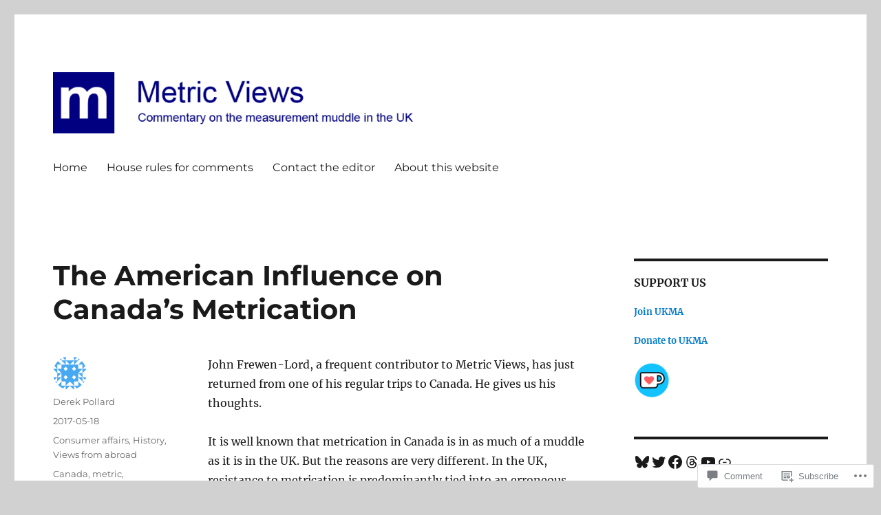

--- FILE ---
content_type: text/html; charset=UTF-8
request_url: https://metricviews.uk/2017/05/18/the-american-influence-on-canadas-metrication/
body_size: 36549
content:
<!DOCTYPE html>
<html lang="en" class="no-js">
<head>
	<meta charset="UTF-8">
	<meta name="viewport" content="width=device-width, initial-scale=1">
	<link rel="profile" href="https://gmpg.org/xfn/11">
		<script>(function(html){html.className = html.className.replace(/\bno-js\b/,'js')})(document.documentElement);</script>
<title>The American Influence on Canada’s Metrication &#8211; Metric Views</title>
<meta name='robots' content='max-image-preview:large' />

<!-- Async WordPress.com Remote Login -->
<script id="wpcom_remote_login_js">
var wpcom_remote_login_extra_auth = '';
function wpcom_remote_login_remove_dom_node_id( element_id ) {
	var dom_node = document.getElementById( element_id );
	if ( dom_node ) { dom_node.parentNode.removeChild( dom_node ); }
}
function wpcom_remote_login_remove_dom_node_classes( class_name ) {
	var dom_nodes = document.querySelectorAll( '.' + class_name );
	for ( var i = 0; i < dom_nodes.length; i++ ) {
		dom_nodes[ i ].parentNode.removeChild( dom_nodes[ i ] );
	}
}
function wpcom_remote_login_final_cleanup() {
	wpcom_remote_login_remove_dom_node_classes( "wpcom_remote_login_msg" );
	wpcom_remote_login_remove_dom_node_id( "wpcom_remote_login_key" );
	wpcom_remote_login_remove_dom_node_id( "wpcom_remote_login_validate" );
	wpcom_remote_login_remove_dom_node_id( "wpcom_remote_login_js" );
	wpcom_remote_login_remove_dom_node_id( "wpcom_request_access_iframe" );
	wpcom_remote_login_remove_dom_node_id( "wpcom_request_access_styles" );
}

// Watch for messages back from the remote login
window.addEventListener( "message", function( e ) {
	if ( e.origin === "https://r-login.wordpress.com" ) {
		var data = {};
		try {
			data = JSON.parse( e.data );
		} catch( e ) {
			wpcom_remote_login_final_cleanup();
			return;
		}

		if ( data.msg === 'LOGIN' ) {
			// Clean up the login check iframe
			wpcom_remote_login_remove_dom_node_id( "wpcom_remote_login_key" );

			var id_regex = new RegExp( /^[0-9]+$/ );
			var token_regex = new RegExp( /^.*|.*|.*$/ );
			if (
				token_regex.test( data.token )
				&& id_regex.test( data.wpcomid )
			) {
				// We have everything we need to ask for a login
				var script = document.createElement( "script" );
				script.setAttribute( "id", "wpcom_remote_login_validate" );
				script.src = '/remote-login.php?wpcom_remote_login=validate'
					+ '&wpcomid=' + data.wpcomid
					+ '&token=' + encodeURIComponent( data.token )
					+ '&host=' + window.location.protocol
					+ '//' + window.location.hostname
					+ '&postid=6847'
					+ '&is_singular=1';
				document.body.appendChild( script );
			}

			return;
		}

		// Safari ITP, not logged in, so redirect
		if ( data.msg === 'LOGIN-REDIRECT' ) {
			window.location = 'https://wordpress.com/log-in?redirect_to=' + window.location.href;
			return;
		}

		// Safari ITP, storage access failed, remove the request
		if ( data.msg === 'LOGIN-REMOVE' ) {
			var css_zap = 'html { -webkit-transition: margin-top 1s; transition: margin-top 1s; } /* 9001 */ html { margin-top: 0 !important; } * html body { margin-top: 0 !important; } @media screen and ( max-width: 782px ) { html { margin-top: 0 !important; } * html body { margin-top: 0 !important; } }';
			var style_zap = document.createElement( 'style' );
			style_zap.type = 'text/css';
			style_zap.appendChild( document.createTextNode( css_zap ) );
			document.body.appendChild( style_zap );

			var e = document.getElementById( 'wpcom_request_access_iframe' );
			e.parentNode.removeChild( e );

			document.cookie = 'wordpress_com_login_access=denied; path=/; max-age=31536000';

			return;
		}

		// Safari ITP
		if ( data.msg === 'REQUEST_ACCESS' ) {
			console.log( 'request access: safari' );

			// Check ITP iframe enable/disable knob
			if ( wpcom_remote_login_extra_auth !== 'safari_itp_iframe' ) {
				return;
			}

			// If we are in a "private window" there is no ITP.
			var private_window = false;
			try {
				var opendb = window.openDatabase( null, null, null, null );
			} catch( e ) {
				private_window = true;
			}

			if ( private_window ) {
				console.log( 'private window' );
				return;
			}

			var iframe = document.createElement( 'iframe' );
			iframe.id = 'wpcom_request_access_iframe';
			iframe.setAttribute( 'scrolling', 'no' );
			iframe.setAttribute( 'sandbox', 'allow-storage-access-by-user-activation allow-scripts allow-same-origin allow-top-navigation-by-user-activation' );
			iframe.src = 'https://r-login.wordpress.com/remote-login.php?wpcom_remote_login=request_access&origin=' + encodeURIComponent( data.origin ) + '&wpcomid=' + encodeURIComponent( data.wpcomid );

			var css = 'html { -webkit-transition: margin-top 1s; transition: margin-top 1s; } /* 9001 */ html { margin-top: 46px !important; } * html body { margin-top: 46px !important; } @media screen and ( max-width: 660px ) { html { margin-top: 71px !important; } * html body { margin-top: 71px !important; } #wpcom_request_access_iframe { display: block; height: 71px !important; } } #wpcom_request_access_iframe { border: 0px; height: 46px; position: fixed; top: 0; left: 0; width: 100%; min-width: 100%; z-index: 99999; background: #23282d; } ';

			var style = document.createElement( 'style' );
			style.type = 'text/css';
			style.id = 'wpcom_request_access_styles';
			style.appendChild( document.createTextNode( css ) );
			document.body.appendChild( style );

			document.body.appendChild( iframe );
		}

		if ( data.msg === 'DONE' ) {
			wpcom_remote_login_final_cleanup();
		}
	}
}, false );

// Inject the remote login iframe after the page has had a chance to load
// more critical resources
window.addEventListener( "DOMContentLoaded", function( e ) {
	var iframe = document.createElement( "iframe" );
	iframe.style.display = "none";
	iframe.setAttribute( "scrolling", "no" );
	iframe.setAttribute( "id", "wpcom_remote_login_key" );
	iframe.src = "https://r-login.wordpress.com/remote-login.php"
		+ "?wpcom_remote_login=key"
		+ "&origin=aHR0cHM6Ly9tZXRyaWN2aWV3cy51aw%3D%3D"
		+ "&wpcomid=132997596"
		+ "&time=" + Math.floor( Date.now() / 1000 );
	document.body.appendChild( iframe );
}, false );
</script>
<link rel='dns-prefetch' href='//s0.wp.com' />
<link rel='dns-prefetch' href='//widgets.wp.com' />
<link rel='dns-prefetch' href='//wordpress.com' />
<link rel="alternate" type="application/rss+xml" title="Metric Views &raquo; Feed" href="https://metricviews.uk/feed/" />
<link rel="alternate" type="application/rss+xml" title="Metric Views &raquo; Comments Feed" href="https://metricviews.uk/comments/feed/" />
<link rel="alternate" type="application/rss+xml" title="Metric Views &raquo; The American Influence on Canada’s&nbsp;Metrication Comments Feed" href="https://metricviews.uk/2017/05/18/the-american-influence-on-canadas-metrication/feed/" />
	<script type="text/javascript">
		/* <![CDATA[ */
		function addLoadEvent(func) {
			var oldonload = window.onload;
			if (typeof window.onload != 'function') {
				window.onload = func;
			} else {
				window.onload = function () {
					oldonload();
					func();
				}
			}
		}
		/* ]]> */
	</script>
	<link crossorigin='anonymous' rel='stylesheet' id='all-css-0-1' href='/_static/??-eJyVjEEKwkAMRS/kGKqVuhHPMkxDnTaZBJOh9fa2IgguBDcfHvz3YNaQpDgWB65BqQ65GIzoGtP0ZmCRbfpKaOA3ZAwuQgZJWKODz6v/sLw4Ytknsx38370jRcc+qJh/0a8k5Qk/4Rdt9ytfmu50PJzbrmnHJ1zxVwU=&cssminify=yes' type='text/css' media='all' />
<style id='wp-emoji-styles-inline-css'>

	img.wp-smiley, img.emoji {
		display: inline !important;
		border: none !important;
		box-shadow: none !important;
		height: 1em !important;
		width: 1em !important;
		margin: 0 0.07em !important;
		vertical-align: -0.1em !important;
		background: none !important;
		padding: 0 !important;
	}
/*# sourceURL=wp-emoji-styles-inline-css */
</style>
<link crossorigin='anonymous' rel='stylesheet' id='all-css-2-1' href='/wp-content/plugins/gutenberg-core/v22.2.0/build/styles/block-library/style.css?m=1764855221i&cssminify=yes' type='text/css' media='all' />
<style id='wp-block-library-inline-css'>
.has-text-align-justify {
	text-align:justify;
}
.has-text-align-justify{text-align:justify;}

/*# sourceURL=wp-block-library-inline-css */
</style><style id='wp-block-social-links-inline-css'>
.wp-block-social-links{background:none;box-sizing:border-box;margin-left:0;padding-left:0;padding-right:0;text-indent:0}.wp-block-social-links .wp-social-link a,.wp-block-social-links .wp-social-link a:hover{border-bottom:0;box-shadow:none;text-decoration:none}.wp-block-social-links .wp-social-link svg{height:1em;width:1em}.wp-block-social-links .wp-social-link span:not(.screen-reader-text){font-size:.65em;margin-left:.5em;margin-right:.5em}.wp-block-social-links.has-small-icon-size{font-size:16px}.wp-block-social-links,.wp-block-social-links.has-normal-icon-size{font-size:24px}.wp-block-social-links.has-large-icon-size{font-size:36px}.wp-block-social-links.has-huge-icon-size{font-size:48px}.wp-block-social-links.aligncenter{display:flex;justify-content:center}.wp-block-social-links.alignright{justify-content:flex-end}.wp-block-social-link{border-radius:9999px;display:block}@media not (prefers-reduced-motion){.wp-block-social-link{transition:transform .1s ease}}.wp-block-social-link{height:auto}.wp-block-social-link a{align-items:center;display:flex;line-height:0}.wp-block-social-link:hover{transform:scale(1.1)}.wp-block-social-links .wp-block-social-link.wp-social-link{display:inline-block;margin:0;padding:0}.wp-block-social-links .wp-block-social-link.wp-social-link .wp-block-social-link-anchor,.wp-block-social-links .wp-block-social-link.wp-social-link .wp-block-social-link-anchor svg,.wp-block-social-links .wp-block-social-link.wp-social-link .wp-block-social-link-anchor:active,.wp-block-social-links .wp-block-social-link.wp-social-link .wp-block-social-link-anchor:hover,.wp-block-social-links .wp-block-social-link.wp-social-link .wp-block-social-link-anchor:visited{fill:currentColor;color:currentColor}:where(.wp-block-social-links:not(.is-style-logos-only)) .wp-social-link{background-color:#f0f0f0;color:#444}:where(.wp-block-social-links:not(.is-style-logos-only)) .wp-social-link-amazon{background-color:#f90;color:#fff}:where(.wp-block-social-links:not(.is-style-logos-only)) .wp-social-link-bandcamp{background-color:#1ea0c3;color:#fff}:where(.wp-block-social-links:not(.is-style-logos-only)) .wp-social-link-behance{background-color:#0757fe;color:#fff}:where(.wp-block-social-links:not(.is-style-logos-only)) .wp-social-link-bluesky{background-color:#0a7aff;color:#fff}:where(.wp-block-social-links:not(.is-style-logos-only)) .wp-social-link-codepen{background-color:#1e1f26;color:#fff}:where(.wp-block-social-links:not(.is-style-logos-only)) .wp-social-link-deviantart{background-color:#02e49b;color:#fff}:where(.wp-block-social-links:not(.is-style-logos-only)) .wp-social-link-discord{background-color:#5865f2;color:#fff}:where(.wp-block-social-links:not(.is-style-logos-only)) .wp-social-link-dribbble{background-color:#e94c89;color:#fff}:where(.wp-block-social-links:not(.is-style-logos-only)) .wp-social-link-dropbox{background-color:#4280ff;color:#fff}:where(.wp-block-social-links:not(.is-style-logos-only)) .wp-social-link-etsy{background-color:#f45800;color:#fff}:where(.wp-block-social-links:not(.is-style-logos-only)) .wp-social-link-facebook{background-color:#0866ff;color:#fff}:where(.wp-block-social-links:not(.is-style-logos-only)) .wp-social-link-fivehundredpx{background-color:#000;color:#fff}:where(.wp-block-social-links:not(.is-style-logos-only)) .wp-social-link-flickr{background-color:#0461dd;color:#fff}:where(.wp-block-social-links:not(.is-style-logos-only)) .wp-social-link-foursquare{background-color:#e65678;color:#fff}:where(.wp-block-social-links:not(.is-style-logos-only)) .wp-social-link-github{background-color:#24292d;color:#fff}:where(.wp-block-social-links:not(.is-style-logos-only)) .wp-social-link-goodreads{background-color:#eceadd;color:#382110}:where(.wp-block-social-links:not(.is-style-logos-only)) .wp-social-link-google{background-color:#ea4434;color:#fff}:where(.wp-block-social-links:not(.is-style-logos-only)) .wp-social-link-gravatar{background-color:#1d4fc4;color:#fff}:where(.wp-block-social-links:not(.is-style-logos-only)) .wp-social-link-instagram{background-color:#f00075;color:#fff}:where(.wp-block-social-links:not(.is-style-logos-only)) .wp-social-link-lastfm{background-color:#e21b24;color:#fff}:where(.wp-block-social-links:not(.is-style-logos-only)) .wp-social-link-linkedin{background-color:#0d66c2;color:#fff}:where(.wp-block-social-links:not(.is-style-logos-only)) .wp-social-link-mastodon{background-color:#3288d4;color:#fff}:where(.wp-block-social-links:not(.is-style-logos-only)) .wp-social-link-medium{background-color:#000;color:#fff}:where(.wp-block-social-links:not(.is-style-logos-only)) .wp-social-link-meetup{background-color:#f6405f;color:#fff}:where(.wp-block-social-links:not(.is-style-logos-only)) .wp-social-link-patreon{background-color:#000;color:#fff}:where(.wp-block-social-links:not(.is-style-logos-only)) .wp-social-link-pinterest{background-color:#e60122;color:#fff}:where(.wp-block-social-links:not(.is-style-logos-only)) .wp-social-link-pocket{background-color:#ef4155;color:#fff}:where(.wp-block-social-links:not(.is-style-logos-only)) .wp-social-link-reddit{background-color:#ff4500;color:#fff}:where(.wp-block-social-links:not(.is-style-logos-only)) .wp-social-link-skype{background-color:#0478d7;color:#fff}:where(.wp-block-social-links:not(.is-style-logos-only)) .wp-social-link-snapchat{stroke:#000;background-color:#fefc00;color:#fff}:where(.wp-block-social-links:not(.is-style-logos-only)) .wp-social-link-soundcloud{background-color:#ff5600;color:#fff}:where(.wp-block-social-links:not(.is-style-logos-only)) .wp-social-link-spotify{background-color:#1bd760;color:#fff}:where(.wp-block-social-links:not(.is-style-logos-only)) .wp-social-link-telegram{background-color:#2aabee;color:#fff}:where(.wp-block-social-links:not(.is-style-logos-only)) .wp-social-link-threads{background-color:#000;color:#fff}:where(.wp-block-social-links:not(.is-style-logos-only)) .wp-social-link-tiktok{background-color:#000;color:#fff}:where(.wp-block-social-links:not(.is-style-logos-only)) .wp-social-link-tumblr{background-color:#011835;color:#fff}:where(.wp-block-social-links:not(.is-style-logos-only)) .wp-social-link-twitch{background-color:#6440a4;color:#fff}:where(.wp-block-social-links:not(.is-style-logos-only)) .wp-social-link-twitter{background-color:#1da1f2;color:#fff}:where(.wp-block-social-links:not(.is-style-logos-only)) .wp-social-link-vimeo{background-color:#1eb7ea;color:#fff}:where(.wp-block-social-links:not(.is-style-logos-only)) .wp-social-link-vk{background-color:#4680c2;color:#fff}:where(.wp-block-social-links:not(.is-style-logos-only)) .wp-social-link-wordpress{background-color:#3499cd;color:#fff}:where(.wp-block-social-links:not(.is-style-logos-only)) .wp-social-link-whatsapp{background-color:#25d366;color:#fff}:where(.wp-block-social-links:not(.is-style-logos-only)) .wp-social-link-x{background-color:#000;color:#fff}:where(.wp-block-social-links:not(.is-style-logos-only)) .wp-social-link-yelp{background-color:#d32422;color:#fff}:where(.wp-block-social-links:not(.is-style-logos-only)) .wp-social-link-youtube{background-color:red;color:#fff}:where(.wp-block-social-links.is-style-logos-only) .wp-social-link{background:none}:where(.wp-block-social-links.is-style-logos-only) .wp-social-link svg{height:1.25em;width:1.25em}:where(.wp-block-social-links.is-style-logos-only) .wp-social-link-amazon{color:#f90}:where(.wp-block-social-links.is-style-logos-only) .wp-social-link-bandcamp{color:#1ea0c3}:where(.wp-block-social-links.is-style-logos-only) .wp-social-link-behance{color:#0757fe}:where(.wp-block-social-links.is-style-logos-only) .wp-social-link-bluesky{color:#0a7aff}:where(.wp-block-social-links.is-style-logos-only) .wp-social-link-codepen{color:#1e1f26}:where(.wp-block-social-links.is-style-logos-only) .wp-social-link-deviantart{color:#02e49b}:where(.wp-block-social-links.is-style-logos-only) .wp-social-link-discord{color:#5865f2}:where(.wp-block-social-links.is-style-logos-only) .wp-social-link-dribbble{color:#e94c89}:where(.wp-block-social-links.is-style-logos-only) .wp-social-link-dropbox{color:#4280ff}:where(.wp-block-social-links.is-style-logos-only) .wp-social-link-etsy{color:#f45800}:where(.wp-block-social-links.is-style-logos-only) .wp-social-link-facebook{color:#0866ff}:where(.wp-block-social-links.is-style-logos-only) .wp-social-link-fivehundredpx{color:#000}:where(.wp-block-social-links.is-style-logos-only) .wp-social-link-flickr{color:#0461dd}:where(.wp-block-social-links.is-style-logos-only) .wp-social-link-foursquare{color:#e65678}:where(.wp-block-social-links.is-style-logos-only) .wp-social-link-github{color:#24292d}:where(.wp-block-social-links.is-style-logos-only) .wp-social-link-goodreads{color:#382110}:where(.wp-block-social-links.is-style-logos-only) .wp-social-link-google{color:#ea4434}:where(.wp-block-social-links.is-style-logos-only) .wp-social-link-gravatar{color:#1d4fc4}:where(.wp-block-social-links.is-style-logos-only) .wp-social-link-instagram{color:#f00075}:where(.wp-block-social-links.is-style-logos-only) .wp-social-link-lastfm{color:#e21b24}:where(.wp-block-social-links.is-style-logos-only) .wp-social-link-linkedin{color:#0d66c2}:where(.wp-block-social-links.is-style-logos-only) .wp-social-link-mastodon{color:#3288d4}:where(.wp-block-social-links.is-style-logos-only) .wp-social-link-medium{color:#000}:where(.wp-block-social-links.is-style-logos-only) .wp-social-link-meetup{color:#f6405f}:where(.wp-block-social-links.is-style-logos-only) .wp-social-link-patreon{color:#000}:where(.wp-block-social-links.is-style-logos-only) .wp-social-link-pinterest{color:#e60122}:where(.wp-block-social-links.is-style-logos-only) .wp-social-link-pocket{color:#ef4155}:where(.wp-block-social-links.is-style-logos-only) .wp-social-link-reddit{color:#ff4500}:where(.wp-block-social-links.is-style-logos-only) .wp-social-link-skype{color:#0478d7}:where(.wp-block-social-links.is-style-logos-only) .wp-social-link-snapchat{stroke:#000;color:#fff}:where(.wp-block-social-links.is-style-logos-only) .wp-social-link-soundcloud{color:#ff5600}:where(.wp-block-social-links.is-style-logos-only) .wp-social-link-spotify{color:#1bd760}:where(.wp-block-social-links.is-style-logos-only) .wp-social-link-telegram{color:#2aabee}:where(.wp-block-social-links.is-style-logos-only) .wp-social-link-threads{color:#000}:where(.wp-block-social-links.is-style-logos-only) .wp-social-link-tiktok{color:#000}:where(.wp-block-social-links.is-style-logos-only) .wp-social-link-tumblr{color:#011835}:where(.wp-block-social-links.is-style-logos-only) .wp-social-link-twitch{color:#6440a4}:where(.wp-block-social-links.is-style-logos-only) .wp-social-link-twitter{color:#1da1f2}:where(.wp-block-social-links.is-style-logos-only) .wp-social-link-vimeo{color:#1eb7ea}:where(.wp-block-social-links.is-style-logos-only) .wp-social-link-vk{color:#4680c2}:where(.wp-block-social-links.is-style-logos-only) .wp-social-link-whatsapp{color:#25d366}:where(.wp-block-social-links.is-style-logos-only) .wp-social-link-wordpress{color:#3499cd}:where(.wp-block-social-links.is-style-logos-only) .wp-social-link-x{color:#000}:where(.wp-block-social-links.is-style-logos-only) .wp-social-link-yelp{color:#d32422}:where(.wp-block-social-links.is-style-logos-only) .wp-social-link-youtube{color:red}.wp-block-social-links.is-style-pill-shape .wp-social-link{width:auto}:root :where(.wp-block-social-links .wp-social-link a){padding:.25em}:root :where(.wp-block-social-links.is-style-logos-only .wp-social-link a){padding:0}:root :where(.wp-block-social-links.is-style-pill-shape .wp-social-link a){padding-left:.6666666667em;padding-right:.6666666667em}.wp-block-social-links:not(.has-icon-color):not(.has-icon-background-color) .wp-social-link-snapchat .wp-block-social-link-label{color:#000}
/*# sourceURL=/wp-content/plugins/gutenberg-core/v22.2.0/build/styles/block-library/social-links/style.css */
</style>
<style id='global-styles-inline-css'>
:root{--wp--preset--aspect-ratio--square: 1;--wp--preset--aspect-ratio--4-3: 4/3;--wp--preset--aspect-ratio--3-4: 3/4;--wp--preset--aspect-ratio--3-2: 3/2;--wp--preset--aspect-ratio--2-3: 2/3;--wp--preset--aspect-ratio--16-9: 16/9;--wp--preset--aspect-ratio--9-16: 9/16;--wp--preset--color--black: #000000;--wp--preset--color--cyan-bluish-gray: #abb8c3;--wp--preset--color--white: #fff;--wp--preset--color--pale-pink: #f78da7;--wp--preset--color--vivid-red: #cf2e2e;--wp--preset--color--luminous-vivid-orange: #ff6900;--wp--preset--color--luminous-vivid-amber: #fcb900;--wp--preset--color--light-green-cyan: #7bdcb5;--wp--preset--color--vivid-green-cyan: #00d084;--wp--preset--color--pale-cyan-blue: #8ed1fc;--wp--preset--color--vivid-cyan-blue: #0693e3;--wp--preset--color--vivid-purple: #9b51e0;--wp--preset--color--dark-gray: #1a1a1a;--wp--preset--color--medium-gray: #686868;--wp--preset--color--light-gray: #e5e5e5;--wp--preset--color--blue-gray: #4d545c;--wp--preset--color--bright-blue: #007acc;--wp--preset--color--light-blue: #9adffd;--wp--preset--color--dark-brown: #402b30;--wp--preset--color--medium-brown: #774e24;--wp--preset--color--dark-red: #640c1f;--wp--preset--color--bright-red: #ff675f;--wp--preset--color--yellow: #ffef8e;--wp--preset--gradient--vivid-cyan-blue-to-vivid-purple: linear-gradient(135deg,rgb(6,147,227) 0%,rgb(155,81,224) 100%);--wp--preset--gradient--light-green-cyan-to-vivid-green-cyan: linear-gradient(135deg,rgb(122,220,180) 0%,rgb(0,208,130) 100%);--wp--preset--gradient--luminous-vivid-amber-to-luminous-vivid-orange: linear-gradient(135deg,rgb(252,185,0) 0%,rgb(255,105,0) 100%);--wp--preset--gradient--luminous-vivid-orange-to-vivid-red: linear-gradient(135deg,rgb(255,105,0) 0%,rgb(207,46,46) 100%);--wp--preset--gradient--very-light-gray-to-cyan-bluish-gray: linear-gradient(135deg,rgb(238,238,238) 0%,rgb(169,184,195) 100%);--wp--preset--gradient--cool-to-warm-spectrum: linear-gradient(135deg,rgb(74,234,220) 0%,rgb(151,120,209) 20%,rgb(207,42,186) 40%,rgb(238,44,130) 60%,rgb(251,105,98) 80%,rgb(254,248,76) 100%);--wp--preset--gradient--blush-light-purple: linear-gradient(135deg,rgb(255,206,236) 0%,rgb(152,150,240) 100%);--wp--preset--gradient--blush-bordeaux: linear-gradient(135deg,rgb(254,205,165) 0%,rgb(254,45,45) 50%,rgb(107,0,62) 100%);--wp--preset--gradient--luminous-dusk: linear-gradient(135deg,rgb(255,203,112) 0%,rgb(199,81,192) 50%,rgb(65,88,208) 100%);--wp--preset--gradient--pale-ocean: linear-gradient(135deg,rgb(255,245,203) 0%,rgb(182,227,212) 50%,rgb(51,167,181) 100%);--wp--preset--gradient--electric-grass: linear-gradient(135deg,rgb(202,248,128) 0%,rgb(113,206,126) 100%);--wp--preset--gradient--midnight: linear-gradient(135deg,rgb(2,3,129) 0%,rgb(40,116,252) 100%);--wp--preset--font-size--small: 13px;--wp--preset--font-size--medium: 20px;--wp--preset--font-size--large: 36px;--wp--preset--font-size--x-large: 42px;--wp--preset--font-family--albert-sans: 'Albert Sans', sans-serif;--wp--preset--font-family--alegreya: Alegreya, serif;--wp--preset--font-family--arvo: Arvo, serif;--wp--preset--font-family--bodoni-moda: 'Bodoni Moda', serif;--wp--preset--font-family--bricolage-grotesque: 'Bricolage Grotesque', sans-serif;--wp--preset--font-family--cabin: Cabin, sans-serif;--wp--preset--font-family--chivo: Chivo, sans-serif;--wp--preset--font-family--commissioner: Commissioner, sans-serif;--wp--preset--font-family--cormorant: Cormorant, serif;--wp--preset--font-family--courier-prime: 'Courier Prime', monospace;--wp--preset--font-family--crimson-pro: 'Crimson Pro', serif;--wp--preset--font-family--dm-mono: 'DM Mono', monospace;--wp--preset--font-family--dm-sans: 'DM Sans', sans-serif;--wp--preset--font-family--dm-serif-display: 'DM Serif Display', serif;--wp--preset--font-family--domine: Domine, serif;--wp--preset--font-family--eb-garamond: 'EB Garamond', serif;--wp--preset--font-family--epilogue: Epilogue, sans-serif;--wp--preset--font-family--fahkwang: Fahkwang, sans-serif;--wp--preset--font-family--figtree: Figtree, sans-serif;--wp--preset--font-family--fira-sans: 'Fira Sans', sans-serif;--wp--preset--font-family--fjalla-one: 'Fjalla One', sans-serif;--wp--preset--font-family--fraunces: Fraunces, serif;--wp--preset--font-family--gabarito: Gabarito, system-ui;--wp--preset--font-family--ibm-plex-mono: 'IBM Plex Mono', monospace;--wp--preset--font-family--ibm-plex-sans: 'IBM Plex Sans', sans-serif;--wp--preset--font-family--ibarra-real-nova: 'Ibarra Real Nova', serif;--wp--preset--font-family--instrument-serif: 'Instrument Serif', serif;--wp--preset--font-family--inter: Inter, sans-serif;--wp--preset--font-family--josefin-sans: 'Josefin Sans', sans-serif;--wp--preset--font-family--jost: Jost, sans-serif;--wp--preset--font-family--libre-baskerville: 'Libre Baskerville', serif;--wp--preset--font-family--libre-franklin: 'Libre Franklin', sans-serif;--wp--preset--font-family--literata: Literata, serif;--wp--preset--font-family--lora: Lora, serif;--wp--preset--font-family--merriweather: Merriweather, serif;--wp--preset--font-family--montserrat: Montserrat, sans-serif;--wp--preset--font-family--newsreader: Newsreader, serif;--wp--preset--font-family--noto-sans-mono: 'Noto Sans Mono', sans-serif;--wp--preset--font-family--nunito: Nunito, sans-serif;--wp--preset--font-family--open-sans: 'Open Sans', sans-serif;--wp--preset--font-family--overpass: Overpass, sans-serif;--wp--preset--font-family--pt-serif: 'PT Serif', serif;--wp--preset--font-family--petrona: Petrona, serif;--wp--preset--font-family--piazzolla: Piazzolla, serif;--wp--preset--font-family--playfair-display: 'Playfair Display', serif;--wp--preset--font-family--plus-jakarta-sans: 'Plus Jakarta Sans', sans-serif;--wp--preset--font-family--poppins: Poppins, sans-serif;--wp--preset--font-family--raleway: Raleway, sans-serif;--wp--preset--font-family--roboto: Roboto, sans-serif;--wp--preset--font-family--roboto-slab: 'Roboto Slab', serif;--wp--preset--font-family--rubik: Rubik, sans-serif;--wp--preset--font-family--rufina: Rufina, serif;--wp--preset--font-family--sora: Sora, sans-serif;--wp--preset--font-family--source-sans-3: 'Source Sans 3', sans-serif;--wp--preset--font-family--source-serif-4: 'Source Serif 4', serif;--wp--preset--font-family--space-mono: 'Space Mono', monospace;--wp--preset--font-family--syne: Syne, sans-serif;--wp--preset--font-family--texturina: Texturina, serif;--wp--preset--font-family--urbanist: Urbanist, sans-serif;--wp--preset--font-family--work-sans: 'Work Sans', sans-serif;--wp--preset--spacing--20: 0.44rem;--wp--preset--spacing--30: 0.67rem;--wp--preset--spacing--40: 1rem;--wp--preset--spacing--50: 1.5rem;--wp--preset--spacing--60: 2.25rem;--wp--preset--spacing--70: 3.38rem;--wp--preset--spacing--80: 5.06rem;--wp--preset--shadow--natural: 6px 6px 9px rgba(0, 0, 0, 0.2);--wp--preset--shadow--deep: 12px 12px 50px rgba(0, 0, 0, 0.4);--wp--preset--shadow--sharp: 6px 6px 0px rgba(0, 0, 0, 0.2);--wp--preset--shadow--outlined: 6px 6px 0px -3px rgb(255, 255, 255), 6px 6px rgb(0, 0, 0);--wp--preset--shadow--crisp: 6px 6px 0px rgb(0, 0, 0);}:where(.is-layout-flex){gap: 0.5em;}:where(.is-layout-grid){gap: 0.5em;}body .is-layout-flex{display: flex;}.is-layout-flex{flex-wrap: wrap;align-items: center;}.is-layout-flex > :is(*, div){margin: 0;}body .is-layout-grid{display: grid;}.is-layout-grid > :is(*, div){margin: 0;}:where(.wp-block-columns.is-layout-flex){gap: 2em;}:where(.wp-block-columns.is-layout-grid){gap: 2em;}:where(.wp-block-post-template.is-layout-flex){gap: 1.25em;}:where(.wp-block-post-template.is-layout-grid){gap: 1.25em;}.has-black-color{color: var(--wp--preset--color--black) !important;}.has-cyan-bluish-gray-color{color: var(--wp--preset--color--cyan-bluish-gray) !important;}.has-white-color{color: var(--wp--preset--color--white) !important;}.has-pale-pink-color{color: var(--wp--preset--color--pale-pink) !important;}.has-vivid-red-color{color: var(--wp--preset--color--vivid-red) !important;}.has-luminous-vivid-orange-color{color: var(--wp--preset--color--luminous-vivid-orange) !important;}.has-luminous-vivid-amber-color{color: var(--wp--preset--color--luminous-vivid-amber) !important;}.has-light-green-cyan-color{color: var(--wp--preset--color--light-green-cyan) !important;}.has-vivid-green-cyan-color{color: var(--wp--preset--color--vivid-green-cyan) !important;}.has-pale-cyan-blue-color{color: var(--wp--preset--color--pale-cyan-blue) !important;}.has-vivid-cyan-blue-color{color: var(--wp--preset--color--vivid-cyan-blue) !important;}.has-vivid-purple-color{color: var(--wp--preset--color--vivid-purple) !important;}.has-black-background-color{background-color: var(--wp--preset--color--black) !important;}.has-cyan-bluish-gray-background-color{background-color: var(--wp--preset--color--cyan-bluish-gray) !important;}.has-white-background-color{background-color: var(--wp--preset--color--white) !important;}.has-pale-pink-background-color{background-color: var(--wp--preset--color--pale-pink) !important;}.has-vivid-red-background-color{background-color: var(--wp--preset--color--vivid-red) !important;}.has-luminous-vivid-orange-background-color{background-color: var(--wp--preset--color--luminous-vivid-orange) !important;}.has-luminous-vivid-amber-background-color{background-color: var(--wp--preset--color--luminous-vivid-amber) !important;}.has-light-green-cyan-background-color{background-color: var(--wp--preset--color--light-green-cyan) !important;}.has-vivid-green-cyan-background-color{background-color: var(--wp--preset--color--vivid-green-cyan) !important;}.has-pale-cyan-blue-background-color{background-color: var(--wp--preset--color--pale-cyan-blue) !important;}.has-vivid-cyan-blue-background-color{background-color: var(--wp--preset--color--vivid-cyan-blue) !important;}.has-vivid-purple-background-color{background-color: var(--wp--preset--color--vivid-purple) !important;}.has-black-border-color{border-color: var(--wp--preset--color--black) !important;}.has-cyan-bluish-gray-border-color{border-color: var(--wp--preset--color--cyan-bluish-gray) !important;}.has-white-border-color{border-color: var(--wp--preset--color--white) !important;}.has-pale-pink-border-color{border-color: var(--wp--preset--color--pale-pink) !important;}.has-vivid-red-border-color{border-color: var(--wp--preset--color--vivid-red) !important;}.has-luminous-vivid-orange-border-color{border-color: var(--wp--preset--color--luminous-vivid-orange) !important;}.has-luminous-vivid-amber-border-color{border-color: var(--wp--preset--color--luminous-vivid-amber) !important;}.has-light-green-cyan-border-color{border-color: var(--wp--preset--color--light-green-cyan) !important;}.has-vivid-green-cyan-border-color{border-color: var(--wp--preset--color--vivid-green-cyan) !important;}.has-pale-cyan-blue-border-color{border-color: var(--wp--preset--color--pale-cyan-blue) !important;}.has-vivid-cyan-blue-border-color{border-color: var(--wp--preset--color--vivid-cyan-blue) !important;}.has-vivid-purple-border-color{border-color: var(--wp--preset--color--vivid-purple) !important;}.has-vivid-cyan-blue-to-vivid-purple-gradient-background{background: var(--wp--preset--gradient--vivid-cyan-blue-to-vivid-purple) !important;}.has-light-green-cyan-to-vivid-green-cyan-gradient-background{background: var(--wp--preset--gradient--light-green-cyan-to-vivid-green-cyan) !important;}.has-luminous-vivid-amber-to-luminous-vivid-orange-gradient-background{background: var(--wp--preset--gradient--luminous-vivid-amber-to-luminous-vivid-orange) !important;}.has-luminous-vivid-orange-to-vivid-red-gradient-background{background: var(--wp--preset--gradient--luminous-vivid-orange-to-vivid-red) !important;}.has-very-light-gray-to-cyan-bluish-gray-gradient-background{background: var(--wp--preset--gradient--very-light-gray-to-cyan-bluish-gray) !important;}.has-cool-to-warm-spectrum-gradient-background{background: var(--wp--preset--gradient--cool-to-warm-spectrum) !important;}.has-blush-light-purple-gradient-background{background: var(--wp--preset--gradient--blush-light-purple) !important;}.has-blush-bordeaux-gradient-background{background: var(--wp--preset--gradient--blush-bordeaux) !important;}.has-luminous-dusk-gradient-background{background: var(--wp--preset--gradient--luminous-dusk) !important;}.has-pale-ocean-gradient-background{background: var(--wp--preset--gradient--pale-ocean) !important;}.has-electric-grass-gradient-background{background: var(--wp--preset--gradient--electric-grass) !important;}.has-midnight-gradient-background{background: var(--wp--preset--gradient--midnight) !important;}.has-small-font-size{font-size: var(--wp--preset--font-size--small) !important;}.has-medium-font-size{font-size: var(--wp--preset--font-size--medium) !important;}.has-large-font-size{font-size: var(--wp--preset--font-size--large) !important;}.has-x-large-font-size{font-size: var(--wp--preset--font-size--x-large) !important;}.has-albert-sans-font-family{font-family: var(--wp--preset--font-family--albert-sans) !important;}.has-alegreya-font-family{font-family: var(--wp--preset--font-family--alegreya) !important;}.has-arvo-font-family{font-family: var(--wp--preset--font-family--arvo) !important;}.has-bodoni-moda-font-family{font-family: var(--wp--preset--font-family--bodoni-moda) !important;}.has-bricolage-grotesque-font-family{font-family: var(--wp--preset--font-family--bricolage-grotesque) !important;}.has-cabin-font-family{font-family: var(--wp--preset--font-family--cabin) !important;}.has-chivo-font-family{font-family: var(--wp--preset--font-family--chivo) !important;}.has-commissioner-font-family{font-family: var(--wp--preset--font-family--commissioner) !important;}.has-cormorant-font-family{font-family: var(--wp--preset--font-family--cormorant) !important;}.has-courier-prime-font-family{font-family: var(--wp--preset--font-family--courier-prime) !important;}.has-crimson-pro-font-family{font-family: var(--wp--preset--font-family--crimson-pro) !important;}.has-dm-mono-font-family{font-family: var(--wp--preset--font-family--dm-mono) !important;}.has-dm-sans-font-family{font-family: var(--wp--preset--font-family--dm-sans) !important;}.has-dm-serif-display-font-family{font-family: var(--wp--preset--font-family--dm-serif-display) !important;}.has-domine-font-family{font-family: var(--wp--preset--font-family--domine) !important;}.has-eb-garamond-font-family{font-family: var(--wp--preset--font-family--eb-garamond) !important;}.has-epilogue-font-family{font-family: var(--wp--preset--font-family--epilogue) !important;}.has-fahkwang-font-family{font-family: var(--wp--preset--font-family--fahkwang) !important;}.has-figtree-font-family{font-family: var(--wp--preset--font-family--figtree) !important;}.has-fira-sans-font-family{font-family: var(--wp--preset--font-family--fira-sans) !important;}.has-fjalla-one-font-family{font-family: var(--wp--preset--font-family--fjalla-one) !important;}.has-fraunces-font-family{font-family: var(--wp--preset--font-family--fraunces) !important;}.has-gabarito-font-family{font-family: var(--wp--preset--font-family--gabarito) !important;}.has-ibm-plex-mono-font-family{font-family: var(--wp--preset--font-family--ibm-plex-mono) !important;}.has-ibm-plex-sans-font-family{font-family: var(--wp--preset--font-family--ibm-plex-sans) !important;}.has-ibarra-real-nova-font-family{font-family: var(--wp--preset--font-family--ibarra-real-nova) !important;}.has-instrument-serif-font-family{font-family: var(--wp--preset--font-family--instrument-serif) !important;}.has-inter-font-family{font-family: var(--wp--preset--font-family--inter) !important;}.has-josefin-sans-font-family{font-family: var(--wp--preset--font-family--josefin-sans) !important;}.has-jost-font-family{font-family: var(--wp--preset--font-family--jost) !important;}.has-libre-baskerville-font-family{font-family: var(--wp--preset--font-family--libre-baskerville) !important;}.has-libre-franklin-font-family{font-family: var(--wp--preset--font-family--libre-franklin) !important;}.has-literata-font-family{font-family: var(--wp--preset--font-family--literata) !important;}.has-lora-font-family{font-family: var(--wp--preset--font-family--lora) !important;}.has-merriweather-font-family{font-family: var(--wp--preset--font-family--merriweather) !important;}.has-montserrat-font-family{font-family: var(--wp--preset--font-family--montserrat) !important;}.has-newsreader-font-family{font-family: var(--wp--preset--font-family--newsreader) !important;}.has-noto-sans-mono-font-family{font-family: var(--wp--preset--font-family--noto-sans-mono) !important;}.has-nunito-font-family{font-family: var(--wp--preset--font-family--nunito) !important;}.has-open-sans-font-family{font-family: var(--wp--preset--font-family--open-sans) !important;}.has-overpass-font-family{font-family: var(--wp--preset--font-family--overpass) !important;}.has-pt-serif-font-family{font-family: var(--wp--preset--font-family--pt-serif) !important;}.has-petrona-font-family{font-family: var(--wp--preset--font-family--petrona) !important;}.has-piazzolla-font-family{font-family: var(--wp--preset--font-family--piazzolla) !important;}.has-playfair-display-font-family{font-family: var(--wp--preset--font-family--playfair-display) !important;}.has-plus-jakarta-sans-font-family{font-family: var(--wp--preset--font-family--plus-jakarta-sans) !important;}.has-poppins-font-family{font-family: var(--wp--preset--font-family--poppins) !important;}.has-raleway-font-family{font-family: var(--wp--preset--font-family--raleway) !important;}.has-roboto-font-family{font-family: var(--wp--preset--font-family--roboto) !important;}.has-roboto-slab-font-family{font-family: var(--wp--preset--font-family--roboto-slab) !important;}.has-rubik-font-family{font-family: var(--wp--preset--font-family--rubik) !important;}.has-rufina-font-family{font-family: var(--wp--preset--font-family--rufina) !important;}.has-sora-font-family{font-family: var(--wp--preset--font-family--sora) !important;}.has-source-sans-3-font-family{font-family: var(--wp--preset--font-family--source-sans-3) !important;}.has-source-serif-4-font-family{font-family: var(--wp--preset--font-family--source-serif-4) !important;}.has-space-mono-font-family{font-family: var(--wp--preset--font-family--space-mono) !important;}.has-syne-font-family{font-family: var(--wp--preset--font-family--syne) !important;}.has-texturina-font-family{font-family: var(--wp--preset--font-family--texturina) !important;}.has-urbanist-font-family{font-family: var(--wp--preset--font-family--urbanist) !important;}.has-work-sans-font-family{font-family: var(--wp--preset--font-family--work-sans) !important;}
/*# sourceURL=global-styles-inline-css */
</style>

<style id='classic-theme-styles-inline-css'>
/*! This file is auto-generated */
.wp-block-button__link{color:#fff;background-color:#32373c;border-radius:9999px;box-shadow:none;text-decoration:none;padding:calc(.667em + 2px) calc(1.333em + 2px);font-size:1.125em}.wp-block-file__button{background:#32373c;color:#fff;text-decoration:none}
/*# sourceURL=/wp-includes/css/classic-themes.min.css */
</style>
<link crossorigin='anonymous' rel='stylesheet' id='all-css-4-1' href='/_static/??-eJx9jkEOwjAMBD9EcMqBckE8BSWpBSl1EsVO+/26qrgA4mLJuzv2wlJMyEkwCVAzZWqPmBhCrqg6FSegCcIhOpyQNHYMzAf4jS1FGeN9qchsdFJsZOSpIP/jRpTiwsuotJ/YDaCc09u8z5iGXME1yeREYvjCgGsA3+I0wIzV62sVt878uW9lbnTt+rO1p76zl3EFmp5j4Q==&cssminify=yes' type='text/css' media='all' />
<link rel='stylesheet' id='verbum-gutenberg-css-css' href='https://widgets.wp.com/verbum-block-editor/block-editor.css?ver=1738686361' media='all' />
<link crossorigin='anonymous' rel='stylesheet' id='all-css-6-1' href='/_static/??-eJyNkNEOwiAMRX9IbNSZ+WL8FMNInWxQCHSZ+3uLM2ZRH/bWe7i9vQHGqEwgRmLwg4puaC1lMMF7QcrZHkXlL7IVsgELFNjKdv4M88Mik+/oJSEODfAoYMr2wYgENzFk8JiSHVGLLZXjWfnChWqetaWSG5xm/RO+KNwhR236twYfAsFVdqFFwjSX/Duub5x5crjeXj6tccH0rxMXf97Vx8P+VNW7qnsCoUWOsg==&cssminify=yes' type='text/css' media='all' />
<link crossorigin='anonymous' rel='stylesheet' id='all-css-12-1' href='/wp-content/themes/pub/twentysixteen/css/style-wpcom.css?m=1514503118i&cssminify=yes' type='text/css' media='all' />
<style id='jetpack_facebook_likebox-inline-css'>
.widget_facebook_likebox {
	overflow: hidden;
}

/*# sourceURL=/wp-content/mu-plugins/jetpack-plugin/moon/modules/widgets/facebook-likebox/style.css */
</style>
<link crossorigin='anonymous' rel='stylesheet' id='all-css-14-1' href='/_static/??-eJzTLy/QTc7PK0nNK9HPLdUtyClNz8wr1i9KTcrJTwcy0/WTi5G5ekCujj52Temp+bo5+cmJJZn5eSgc3bScxMwikFb7XFtDE1NLExMLc0OTLACohS2q&cssminify=yes' type='text/css' media='all' />
<style id='jetpack-global-styles-frontend-style-inline-css'>
:root { --font-headings: unset; --font-base: unset; --font-headings-default: -apple-system,BlinkMacSystemFont,"Segoe UI",Roboto,Oxygen-Sans,Ubuntu,Cantarell,"Helvetica Neue",sans-serif; --font-base-default: -apple-system,BlinkMacSystemFont,"Segoe UI",Roboto,Oxygen-Sans,Ubuntu,Cantarell,"Helvetica Neue",sans-serif;}
/*# sourceURL=jetpack-global-styles-frontend-style-inline-css */
</style>
<link crossorigin='anonymous' rel='stylesheet' id='all-css-16-1' href='/_static/??-eJyNjcEKwjAQRH/IuFRT6kX8FNkmS5K6yQY3Qfx7bfEiXrwM82B4A49qnJRGpUHupnIPqSgs1Cq624chi6zhO5OCRryTR++fW00l7J3qDv43XVNxoOISsmEJol/wY2uR8vs3WggsM/I6uOTzMI3Hw8lOg11eUT1JKA==&cssminify=yes' type='text/css' media='all' />
<script id="jetpack_related-posts-js-extra">
var related_posts_js_options = {"post_heading":"h4"};
//# sourceURL=jetpack_related-posts-js-extra
</script>
<script id="wpcom-actionbar-placeholder-js-extra">
var actionbardata = {"siteID":"132997596","postID":"6847","siteURL":"https://metricviews.uk","xhrURL":"https://metricviews.uk/wp-admin/admin-ajax.php","nonce":"538b1bcb63","isLoggedIn":"","statusMessage":"","subsEmailDefault":"instantly","proxyScriptUrl":"https://s0.wp.com/wp-content/js/wpcom-proxy-request.js?m=1513050504i&amp;ver=20211021","shortlink":"https://wp.me/p902Kw-1Mr","i18n":{"followedText":"New posts from this site will now appear in your \u003Ca href=\"https://wordpress.com/reader\"\u003EReader\u003C/a\u003E","foldBar":"Collapse this bar","unfoldBar":"Expand this bar","shortLinkCopied":"Shortlink copied to clipboard."}};
//# sourceURL=wpcom-actionbar-placeholder-js-extra
</script>
<script id="jetpack-mu-wpcom-settings-js-before">
var JETPACK_MU_WPCOM_SETTINGS = {"assetsUrl":"https://s0.wp.com/wp-content/mu-plugins/jetpack-mu-wpcom-plugin/moon/jetpack_vendor/automattic/jetpack-mu-wpcom/src/build/"};
//# sourceURL=jetpack-mu-wpcom-settings-js-before
</script>
<script crossorigin='anonymous' type='text/javascript'  src='/_static/??-eJxdjEsOwjAMRC9E6lIpsEIcBfVj0YTYsWpHbW/fILEAlm9m3sAqbsxsyAZUnKTyDKwQ0aQfXx8GypnhEXiEoYQ0wYKpN5ycZDX9pYYCN1FP8HUc6yaZkyVv+39nMxIqSBnA1hrsGjZD5Lc0GyVfhTvdzlfv2/bSdT4e2plCCA=='></script>
<script id="rlt-proxy-js-after">
	rltInitialize( {"token":null,"iframeOrigins":["https:\/\/widgets.wp.com"]} );
//# sourceURL=rlt-proxy-js-after
</script>
<link rel="EditURI" type="application/rsd+xml" title="RSD" href="https://metricviews.wordpress.com/xmlrpc.php?rsd" />
<meta name="generator" content="WordPress.com" />
<link rel="canonical" href="https://metricviews.uk/2017/05/18/the-american-influence-on-canadas-metrication/" />
<link rel='shortlink' href='https://wp.me/p902Kw-1Mr' />
<link rel="alternate" type="application/json+oembed" href="https://public-api.wordpress.com/oembed/?format=json&amp;url=https%3A%2F%2Fmetricviews.uk%2F2017%2F05%2F18%2Fthe-american-influence-on-canadas-metrication%2F&amp;for=wpcom-auto-discovery" /><link rel="alternate" type="application/xml+oembed" href="https://public-api.wordpress.com/oembed/?format=xml&amp;url=https%3A%2F%2Fmetricviews.uk%2F2017%2F05%2F18%2Fthe-american-influence-on-canadas-metrication%2F&amp;for=wpcom-auto-discovery" />
<!-- Jetpack Open Graph Tags -->
<meta property="og:type" content="article" />
<meta property="og:title" content="The American Influence on Canada’s Metrication" />
<meta property="og:url" content="https://metricviews.uk/2017/05/18/the-american-influence-on-canadas-metrication/" />
<meta property="og:description" content="John Frewen-Lord, a frequent contributor to Metric Views, has just returned from one of his regular trips to Canada. He gives us his thoughts." />
<meta property="article:published_time" content="2017-05-18T08:17:18+00:00" />
<meta property="article:modified_time" content="2020-08-09T12:30:42+00:00" />
<meta property="og:site_name" content="Metric Views" />
<meta property="og:image" content="https://metricviews.uk/wp-content/uploads/2020/06/cropped-sitelogo-1.png?w=200" />
<meta property="og:image:width" content="200" />
<meta property="og:image:height" content="200" />
<meta property="og:image:alt" content="" />
<meta property="og:locale" content="en_US" />
<meta property="article:publisher" content="https://www.facebook.com/WordPresscom" />
<meta name="twitter:creator" content="@UKMetric" />
<meta name="twitter:site" content="@UKMetric" />
<meta name="twitter:text:title" content="The American Influence on Canada’s&nbsp;Metrication" />
<meta name="twitter:image" content="https://metricviews.uk/wp-content/uploads/2020/06/cropped-sitelogo-1.png?w=240" />
<meta name="twitter:card" content="summary" />

<!-- End Jetpack Open Graph Tags -->
<link rel="search" type="application/opensearchdescription+xml" href="https://metricviews.uk/osd.xml" title="Metric Views" />
<link rel="search" type="application/opensearchdescription+xml" href="https://s1.wp.com/opensearch.xml" title="WordPress.com" />
<meta name="theme-color" content="#d1d1d1" />
<style>.recentcomments a{display:inline !important;padding:0 !important;margin:0 !important;}</style>		<style type="text/css">
			.recentcomments a {
				display: inline !important;
				padding: 0 !important;
				margin: 0 !important;
			}

			table.recentcommentsavatartop img.avatar, table.recentcommentsavatarend img.avatar {
				border: 0px;
				margin: 0;
			}

			table.recentcommentsavatartop a, table.recentcommentsavatarend a {
				border: 0px !important;
				background-color: transparent !important;
			}

			td.recentcommentsavatarend, td.recentcommentsavatartop {
				padding: 0px 0px 1px 0px;
				margin: 0px;
			}

			td.recentcommentstextend {
				border: none !important;
				padding: 0px 0px 2px 10px;
			}

			.rtl td.recentcommentstextend {
				padding: 0px 10px 2px 0px;
			}

			td.recentcommentstexttop {
				border: none;
				padding: 0px 0px 0px 10px;
			}

			.rtl td.recentcommentstexttop {
				padding: 0px 10px 0px 0px;
			}
		</style>
		<meta name="description" content="John Frewen-Lord, a frequent contributor to Metric Views, has just returned from one of his regular trips to Canada. He gives us his thoughts. It is well known that metrication in Canada is in as much of a muddle as it is in the UK. But the reasons are very different. In the UK, resistance&hellip;" />
		<style type="text/css" id="twentysixteen-header-css">
		.site-branding {
			margin: 0 auto 0 0;
		}

		.site-branding .site-title,
		.site-description {
			clip: rect(1px, 1px, 1px, 1px);
			position: absolute;
		}
		</style>
		<style id="custom-background-css">
body.custom-background { background-color: #d1d1d1; }
</style>
	<style type="text/css" id="custom-colors-css">	input[type="text"],
	input[type="email"],
	input[type="url"],
	input[type="password"],
	input[type="search"],
	input[type="tel"],
	input[type="number"],
	textarea {
		background: #f7f7f7;
		color: #686868;
	}

	input[type="text"]:focus,
	input[type="email"]:focus,
	input[type="url"]:focus,
	input[type="password"]:focus,
	input[type="search"]:focus,
	input[type="tel"]:focus,
	input[type="number"]:focus,
	textarea:focus {
		background-color: #fff;
		color: #1a1a1a;
	}
body { background-color: #d1d1d1;}
.site,
		.main-navigation ul ul li { background-color: #ffffff;}
body #infinite-footer .container { background-color: #ffffff;}
body #infinite-footer .container { background-color: rgba( 255, 255, 255, 0.9 );}
.main-navigation ul ul:after { border-top-color: #ffffff;}
.main-navigation ul ul:after { border-bottom-color: #ffffff;}
mark,
		ins,
		button,
		button[disabled]:hover,
		button[disabled]:focus,
		input[type="button"],
		input[type="button"][disabled]:hover,
		input[type="button"][disabled]:focus,
		input[type="reset"],
		input[type="reset"][disabled]:hover,
		input[type="reset"][disabled]:focus,
		input[type="submit"],
		input[type="submit"][disabled]:hover,
		input[type="submit"][disabled]:focus,
		.menu-toggle.toggled-on,
		.menu-toggle.toggled-on:hover,
		.menu-toggle.toggled-on:focus,
		.pagination .prev,
		.pagination .next,
		.pagination .prev:hover,
		.pagination .prev:focus,
		.pagination .next:hover,
		.pagination .next:focus,
		.pagination .nav-links:before,
		.pagination .nav-links:after,
		.widget_calendar tbody a,
		.widget_calendar tbody a:hover,
		.widget_calendar tbody a:focus,
		.page-links a,
		.page-links a:hover,
		.page-links a:focus,
		.site-main #infinite-handle span,
		.wp-block-button .wp-block-button__link:active,
		.wp-block-button .wp-block-button__link:focus,
		.wp-block-button .wp-block-button__link:hover,
		.is-style-outline>.wp-block-button__link:not(.has-text-color):active,
		.is-style-outline>.wp-block-button__link:not(.has-text-color):focus,
		.is-style-outline>.wp-block-button__link:not(.has-text-color):hover { color: #ffffff;}
.menu-toggle:hover,
		.menu-toggle:focus,
		a,
		.main-navigation a:hover,
		.main-navigation a:focus,
		.dropdown-toggle:hover,
		.dropdown-toggle:focus,
		.social-navigation a:hover:before,
		.social-navigation a:focus:before,
		.post-navigation a:hover .post-title,
		.post-navigation a:focus .post-title,
		.tagcloud a:hover,
		.tagcloud a:focus,
		.site-branding .site-title a:hover,
		.site-branding .site-title a:focus,
		.entry-title a:hover,
		.entry-title a:focus,
		.entry-footer a:hover,
		.entry-footer a:focus,
		.comment-metadata a:hover,
		.comment-metadata a:focus,
		.pingback .comment-edit-link:hover,
		.pingback .comment-edit-link:focus,
		.comment-reply-link,
		.comment-reply-link:hover,
		.comment-reply-link:focus,
		.required,
		.site-info a:hover,
		.site-info a:focus,
		.main-navigation li:hover > a,
		.main-navigation li.focus > a,
		.comments-area #respond .comment-form-service a,
		.widget_flickr #flickr_badge_uber_wrapper a,
		.widget_flickr #flickr_badge_uber_wrapper a:link,
		.widget_flickr #flickr_badge_uber_wrapper a:active,
		.widget_flickr #flickr_badge_uber_wrapper a:visited,
		.wp_widget_tag_cloud a:hover,
		.wp_widget_tag_cloud a:focus,
		body #infinite-footer .blog-info a:hover,
		body #infinite-footer .blog-info a:focus,
		body #infinite-footer .blog-info a:hover,
		body #infinite-footer .blog-info a:focus,
		body #infinite-footer .blog-credits a:hover,
		body #infinite-footer .blog-credits a:focus,
		.is-style-outline>.wp-block-button__link:not(.has-text-color) { color: #007ACC;}
mark,
		ins,
		button:hover,
		button:focus,
		input[type="button"]:hover,
		input[type="button"]:focus,
		input[type="reset"]:hover,
		input[type="reset"]:focus,
		input[type="submit"]:hover,
		input[type="submit"]:focus,
		.pagination .prev:hover,
		.pagination .prev:focus,
		.pagination .next:hover,
		.pagination .next:focus,
		.widget_calendar tbody a,
		.page-links a:hover,
		.page-links a:focus,
		#infinite-handle span:hover,
		#infinite-handle span:focus,
		.wp-block-button .wp-block-button__link { background-color: #007ACC;}
input[type="text"]:focus,
		input[type="email"]:focus,
		input[type="url"]:focus,
		input[type="password"]:focus,
		input[type="search"]:focus,
		textarea:focus,
		.tagcloud a:hover,
		.tagcloud a:focus,
		.menu-toggle:hover,
		.menu-toggle:focus,
		.comments-area #respond #comment-form-comment.active,
		.comments-area #comment-form-share-text-padder.active,
		.comments-area #respond .comment-form-fields div.comment-form-input.active,
		.wp_widget_tag_cloud a:hover,
		.wp_widget_tag_cloud a:focus,
		.wp-block-button .wp-block-button__link { border-color: #007ACC;}
body,
		blockquote cite,
		blockquote small,
		.main-navigation a,
		.menu-toggle,
		.dropdown-toggle,
		.social-navigation a,
		.post-navigation a,
		.widget-title a,
		.site-branding .site-title a,
		.entry-title a,
		.page-links > .page-links-title,
		.comment-author,
		.comment-reply-title small a:hover,
		.comment-reply-title small a:focus { color: #1A1A1A;}
blockquote,
		.menu-toggle.toggled-on,
		.menu-toggle.toggled-on:hover,
		.menu-toggle.toggled-on:focus,
		.post-navigation,
		.post-navigation div + div,
		.pagination,
		.widget,
		.page-header,
		.page-links a,
		.comments-title,
		.comment-reply-title,
		.wp-block-button .wp-block-button__link:active,
		.wp-block-button .wp-block-button__link:focus,
		.wp-block-button .wp-block-button__link:hover,
		.is-style-outline>.wp-block-button__link:not(.has-text-color):active,
		.is-style-outline>.wp-block-button__link:not(.has-text-color):focus,
		.is-style-outline>.wp-block-button__link:not(.has-text-color):hover { border-color: #1A1A1A;}
button,
		button[disabled]:hover,
		button[disabled]:focus,
		input[type="button"],
		input[type="button"][disabled]:hover,
		input[type="button"][disabled]:focus,
		input[type="reset"],
		input[type="reset"][disabled]:hover,
		input[type="reset"][disabled]:focus,
		input[type="submit"],
		input[type="submit"][disabled]:hover,
		input[type="submit"][disabled]:focus,
		.menu-toggle.toggled-on,
		.menu-toggle.toggled-on:hover,
		.menu-toggle.toggled-on:focus,
		.pagination:before,
		.pagination:after,
		.pagination .prev,
		.pagination .next,
		.page-links a,
		.site-main #infinite-handle span,
		.wp-block-button .wp-block-button__link:active,
		.wp-block-button .wp-block-button__link:focus,
		.wp-block-button .wp-block-button__link:hover,
		.is-style-outline>.wp-block-button__link:not(.has-text-color):active,
		.is-style-outline>.wp-block-button__link:not(.has-text-color):focus,
		.is-style-outline>.wp-block-button__link:not(.has-text-color):hover { background-color: #1A1A1A;}
fieldset,
		pre,
		abbr,
		acronym,
		table,
		th,
		td,
		input[type="text"],
		input[type="email"],
		input[type="url"],
		input[type="password"],
		input[type="search"],
		textarea,
		.main-navigation li,
		.main-navigation .primary-menu,
		.menu-toggle,
		.dropdown-toggle:after,
		.social-navigation a,
		.image-navigation,
		.comment-navigation,
		.tagcloud a,
		.entry-content,
		.entry-summary,
		.page-links a,
		.page-links > span,
		.comment-list article,
		.comment-list .pingback,
		.comment-list .trackback,
		.comment-reply-link,
		.no-comments,
		.main-navigation ul ul,
		.main-navigation ul ul li,
		.comments-area #respond #comment-form-comment,
		.comments-area #comment-form-share-text-padder,
		.comments-area #respond .comment-form-fields div.comment-form-input,
		.comments-area #respond .comment-form-service,
		.wp_widget_tag_cloud a,
		body #infinite-footer .container { border-color: #1a1a1a;}
fieldset,
		pre,
		abbr,
		acronym,
		table,
		th,
		td,
		input[type="text"],
		input[type="email"],
		input[type="url"],
		input[type="password"],
		input[type="search"],
		textarea,
		.main-navigation li,
		.main-navigation .primary-menu,
		.menu-toggle,
		.dropdown-toggle:after,
		.social-navigation a,
		.image-navigation,
		.comment-navigation,
		.tagcloud a,
		.entry-content,
		.entry-summary,
		.page-links a,
		.page-links > span,
		.comment-list article,
		.comment-list .pingback,
		.comment-list .trackback,
		.comment-reply-link,
		.no-comments,
		.main-navigation ul ul,
		.main-navigation ul ul li,
		.comments-area #respond #comment-form-comment,
		.comments-area #comment-form-share-text-padder,
		.comments-area #respond .comment-form-fields div.comment-form-input,
		.comments-area #respond .comment-form-service,
		.wp_widget_tag_cloud a,
		body #infinite-footer .container { border-color: rgba( 26, 26, 26, 0.2 );}
.main-navigation ul ul:before { border-top-color: #1a1a1a;}
.main-navigation ul ul:before { border-top-color: rgba( 26, 26, 26, 0.2 );}
.main-navigation ul ul:before { border-bottom-color: #1a1a1a;}
.main-navigation ul ul:before { border-bottom-color: rgba( 26, 26, 26, 0.2 );}
hr,
		code { background-color: #1a1a1a;}
hr,
		code { background-color: rgba( 26, 26, 26, 0.2 );}
blockquote,
		.post-password-form label,
		a:hover,
		a:focus,
		a:active,
		.post-navigation .meta-nav,
		.image-navigation,
		.comment-navigation,
		.widget_recent_entries .post-date,
		.widget_rss .rss-date,
		.widget_rss cite,
		.site-description,
		body:not(.search-results) .entry-summary,
		.author-bio,
		.entry-footer,
		.entry-footer a,
		.sticky-post,
		.taxonomy-description,
		.entry-caption,
		.comment-metadata,
		.pingback .edit-link,
		.comment-metadata a,
		.pingback .comment-edit-link,
		.comment-form label,
		.comment-notes,
		.comment-awaiting-moderation,
		.logged-in-as,
		.form-allowed-tags,
		.site-info,
		.site-info a,
		.wp-caption .wp-caption-text,
		.gallery-caption,
		.jp-relatedposts-post-aoverlay:hover .jp-relatedposts-post-title a,
		.jp-relatedposts-post-aoverlay:focus .jp-relatedposts-post-title a,
		.comments-area #respond .comment-form-fields label,
		.comments-area #respond .comment-form-fields label span.required,
		.comments-area #respond .comment-form-fields label span.nopublish,
		.comments-area #respond .comment-form-service a:hover,
		.comments-area #respond .comment-form-service a:focus,
		.comments-area #respond .comment-form-fields p.comment-form-posting-as,
		.comments-area #respond .comment-form-fields p.comment-form-log-out,
		.comments-area #respond #comment-form-identity #comment-form-nascar p,
		.comments-area #respond #comment-form-subscribe p,
		.comment-content p.comment-likes span.comment-like-feedback,
		.widget_flickr #flickr_badge_uber_wrapper a:focus,
		.widget_flickr #flickr_badge_uber_wrapper a:hover,
		.top_rated div > p,
		body #infinite-footer .blog-info a,
		body #infinite-footer .blog-credits,
		body #infinite-footer .blog-credits a { color: #686868;}
#respond.js .comment-form-fields label,
		#respond.js .comment-form-fields label span.required,
		#respond.js .comment-form-fields label span.nopublish { color: #686868;}
.widget_calendar tbody a:hover,
		.widget_calendar tbody a:focus { background-color: #686868;}
</style>
<link rel="icon" href="https://metricviews.uk/wp-content/uploads/2020/06/cropped-sitelogo-1.png?w=32" sizes="32x32" />
<link rel="icon" href="https://metricviews.uk/wp-content/uploads/2020/06/cropped-sitelogo-1.png?w=192" sizes="192x192" />
<link rel="apple-touch-icon" href="https://metricviews.uk/wp-content/uploads/2020/06/cropped-sitelogo-1.png?w=180" />
<meta name="msapplication-TileImage" content="https://metricviews.uk/wp-content/uploads/2020/06/cropped-sitelogo-1.png?w=270" />
</head>

<body class="wp-singular post-template-default single single-post postid-6847 single-format-standard custom-background wp-custom-logo wp-embed-responsive wp-theme-pubtwentysixteen customizer-styles-applied group-blog jetpack-reblog-enabled has-site-logo custom-colors">
<div id="page" class="site">
	<div class="site-inner">
		<a class="skip-link screen-reader-text" href="#content">
			Skip to content		</a>

		<header id="masthead" class="site-header">
			<div class="site-header-main">
				<div class="site-branding">
					<a href="https://metricviews.uk/" class="site-logo-link" rel="home" itemprop="url"><img width="800" height="124" src="https://metricviews.uk/wp-content/uploads/2020/06/metricviews2_0.png?w=800" class="site-logo attachment-twentysixteen-logo" alt="" decoding="async" data-size="twentysixteen-logo" itemprop="logo" srcset="https://metricviews.uk/wp-content/uploads/2020/06/metricviews2_0.png 800w, https://metricviews.uk/wp-content/uploads/2020/06/metricviews2_0.png?w=150 150w, https://metricviews.uk/wp-content/uploads/2020/06/metricviews2_0.png?w=400 400w, https://metricviews.uk/wp-content/uploads/2020/06/metricviews2_0.png?w=768 768w" sizes="(max-width: 709px) 85vw, (max-width: 909px) 67vw, (max-width: 984px) 61vw, (max-width: 1362px) 45vw, 600px" data-attachment-id="35" data-permalink="https://metricviews.uk/metricviews2_0/" data-orig-file="https://metricviews.uk/wp-content/uploads/2020/06/metricviews2_0.png" data-orig-size="800,124" data-comments-opened="1" data-image-meta="{&quot;aperture&quot;:&quot;0&quot;,&quot;credit&quot;:&quot;&quot;,&quot;camera&quot;:&quot;&quot;,&quot;caption&quot;:&quot;&quot;,&quot;created_timestamp&quot;:&quot;0&quot;,&quot;copyright&quot;:&quot;&quot;,&quot;focal_length&quot;:&quot;0&quot;,&quot;iso&quot;:&quot;0&quot;,&quot;shutter_speed&quot;:&quot;0&quot;,&quot;title&quot;:&quot;&quot;,&quot;orientation&quot;:&quot;0&quot;}" data-image-title="metricviews" data-image-description="" data-image-caption="" data-medium-file="https://metricviews.uk/wp-content/uploads/2020/06/metricviews2_0.png?w=400" data-large-file="https://metricviews.uk/wp-content/uploads/2020/06/metricviews2_0.png?w=800" /></a>
											<p class="site-title"><a href="https://metricviews.uk/" rel="home">Metric Views</a></p>
												<p class="site-description">Commentary on the measurement muddle in the UK</p>
									</div><!-- .site-branding -->

									<button id="menu-toggle" class="menu-toggle">Menu</button>

					<div id="site-header-menu" class="site-header-menu">
													<nav id="site-navigation" class="main-navigation" aria-label="Primary Menu">
								<div class="menu-primary-container"><ul id="menu-primary" class="primary-menu"><li id="menu-item-8" class="menu-item menu-item-type-custom menu-item-object-custom menu-item-8"><a href="/">Home</a></li>
<li id="menu-item-7712" class="menu-item menu-item-type-post_type menu-item-object-page menu-item-7712"><a href="https://metricviews.uk/house-rules/">House rules for comments</a></li>
<li id="menu-item-10" class="menu-item menu-item-type-post_type menu-item-object-page menu-item-10"><a href="https://metricviews.uk/contact-the-editor/">Contact the editor</a></li>
<li id="menu-item-7705" class="menu-item menu-item-type-post_type menu-item-object-page menu-item-7705"><a href="https://metricviews.uk/about/">About this website</a></li>
</ul></div>							</nav><!-- .main-navigation -->
						
													<nav id="social-navigation" class="social-navigation" aria-label="Social Links Menu">
								<div class="menu-social-links-container"><ul id="menu-social-links" class="social-links-menu"><li id="menu-item-12432" class="menu-item menu-item-type-custom menu-item-object-custom menu-item-12432"><a href="https://bsky.app/profile/ukma.org.uk"><span class="screen-reader-text">BlueSky</span></a></li>
<li id="menu-item-11" class="menu-item menu-item-type-custom menu-item-object-custom menu-item-11"><a href="https://twitter.com/UKMetric"><span class="screen-reader-text">Twitter</span></a></li>
<li id="menu-item-12" class="menu-item menu-item-type-custom menu-item-object-custom menu-item-12"><a href="https://www.facebook.com/UKMetric"><span class="screen-reader-text">Facebook</span></a></li>
<li id="menu-item-13600" class="menu-item menu-item-type-custom menu-item-object-custom menu-item-13600"><a href="https://www.threads.net/@uk_metric"><span class="screen-reader-text">Threads</span></a></li>
<li id="menu-item-13" class="menu-item menu-item-type-custom menu-item-object-custom menu-item-13"><a href="https://www.youtube.com/user/UKMetric"><span class="screen-reader-text">YouTube</span></a></li>
<li id="menu-item-12629" class="menu-item menu-item-type-custom menu-item-object-custom menu-item-12629"><a href="https://ukma.org.uk/"><span class="screen-reader-text">UKMA</span></a></li>
</ul></div>							</nav><!-- .social-navigation -->
											</div><!-- .site-header-menu -->
							</div><!-- .site-header-main -->

					</header><!-- .site-header -->

		<div id="content" class="site-content">

<div id="primary" class="content-area">
	<main id="main" class="site-main">
		
<article id="post-6847" class="post-6847 post type-post status-publish format-standard hentry category-consumer-affairs category-history category-views-from-abroad tag-canada tag-metric tag-metrication tag-uk-usa-metric-usc-imperial tag-usa tag-usc mentions-all">
	<header class="entry-header">
		<h1 class="entry-title">The American Influence on Canada’s&nbsp;Metrication</h1>	</header><!-- .entry-header -->

	
	
	<div class="entry-content">
		<p>John Frewen-Lord, a frequent contributor to Metric Views, has just returned from one of his regular trips to Canada. He gives us his thoughts.</p>
<p><span id="more-6847"></span>It is well known that metrication in Canada is in as much of a muddle as it is in the UK. But the reasons are very different. In the UK, resistance to metrication is predominantly tied into an erroneous anti-Europe sentiment (even though it is nothing to do with Europe at all). In Canada, however, the reasons can be traced back to influence from its ten-times larger neighbour to the south. Having just returned from my annual trip to Canada, perhaps I can add some further thoughts on this.</p>
<p>In order to put this into some context, we need to briefly look at Canada’s history over the last fifty years. The year of 1967 was Canada’s Centennial, and marked the beginning of Canada’s transformation from a narrow inward-looking ‘frontier’ nation (where you had to fill in a form to buy alcohol, and women weren’t allowed into bars on their own), to an outward-looking and internationalist country, ready to embrace the world. Nowhere was this epitomised more than Expo ’67 in Montréal, which, for example, marked one of the first large-scale uses of international pictograms instead of words for virtually all signage.</p>
<p>The following year saw Pierre Elliot Trudeau elected as Canada’s federal Prime Minister. Trudeau wanted Canada to become a very different country from the USA. Over the next few years, he initiated many programs towards this goal, including a government-run universal health care system, government-backed mortgage lending schemes for new home-owners – and metrication. The first metric products appeared at the beginning of the 1970s.</p>
<p>Canadians were, in general, overwhelmingly in favour of metrication at the time, and nowhere was this more apparent than on the night of 4<sup>th</sup>/5<sup>th</sup> September 1977, where all speed limit signs were converted overnight from mph to km/h. The non-residential construction industry also converted wholesale to metric units, using similar protocols as had been developed in the UK. Almost all consumer products were similarly converted, as well as the food and drinks industry (at least at the retail level). The elephant in the room however was the residential/DIY construction industry, as we shall see shortly.</p>
<p>In 1984, the Canadian electorate got fed up with ‘Trudeaumania’, and elected a Conservative government headed by Brian Mulroney. Mulroney, in spite of his being a Quebecker, and fluent in French, was very much an ardent supporter of things American. He initiated the first Free Trade Agreement (FTA) with the USA, dismantled the Foreign Investment Review Agency (FIRA – designed to ensure that foreign – read American – takeovers of Canadian firms were in the Canadian national interest), as well as the Canadian Metrication Board. “Canada is open for business!”, Mulroney announced when the FTA was pushed through Parliament. Those words became a euphemism for the abandonment of Canadian standards (such as metrication) and the wholesale takeover of Canadian companies by American ones, who would then shut down the Canadian operation – the very thing FIRA was designed to prevent. Metrication in Canada started to recede as Canadian standards and norms got replaced by American ones, notwithstanding government-mandated laws to the contrary.</p>
<p>I mentioned an elephant in the room, and that is the Canadian residential construction industry, together with the DIY market. America hugely influences the use of imperial measurements in this sector, as most products today come from America, together with Canada’s housing being almost all wood framed, and based on the same 16-inch module as used south of the border. Abortive attempts were made in the late 1970s to convert this to a 400-mm module, but they came to little, involving as it did manufacturers of sheet goods – plywood, particle board and gypsum wallboard – having to run two parallel production lines, one based on 1200x2400mm, and the other based on 1220x2440mm (4x8ft). With the metric-size products being a miniscule part of the market, they soon disappeared.</p>
<p>I was talking to a plumber/carpenter who was renovating the en-suite bathroom of one of my hosts and who emigrated to Canada from Poland 20 years ago (yes, they go there as well!). He said that for the first two years, he tried to do everything in metric, but eventually had to admit defeat – the 16-inch module rules everything, alongside nearly all products (such as the American-sourced finished wood trim he was installing) being sized in imperial units. There is however, some metric left – the May 2017 edition of Construction Canada shows nearly all measurements in metric, followed by imperial in parentheses. It remains to be seen how long this continues.</p>
<p>It’s the same in other industries – my son is manager of a factory making American lifting equipment (small cranes, hoists, etc) under licence. While the brochures use an imperial/(metric) format, all the technical drawings are from the USA and in inches, not millimetres; in lb-f, not newtons.</p>
<p>But the biggest shock for me was in non-residential construction. One of my hosts, a now-retired architect, mentioned that just about every single architectural company of any size had been taken over by large American firms (no FIRA any more), in order for them to obtain a Canadian licence. I found this hard to believe, but a lunch a couple of days later with a structural engineer friend did indeed confirm this – all the big names I knew and had worked with in the past were now American owned. And naturally, they used American standards, American products and American measurement units when designing new buildings in Canada (even if soft-converted into metric units to get a permit). Another nail in the coffin of Canada’s metrication.</p>
<p>It’s not all bad. I found Canadians in general to be quite sanguine about the mess metrication is in, yet would be happy to complete conversion if it was practicable. My daughter-in-law described in feet the new garden shed they wanted to get – then talked about the Don River in Toronto being over five metres higher than normal and only half a metre below breaching its banks (Ontario and Quebec were suffering from huge rainfalls and flooding over this period). The press and other media still reported in mostly metric units – certainly I never once saw or heard the words Fahrenheit or mile mentioned anywhere or by anyone. I rented a Chevrolet Cruze, and it came with instruments calibrated in metric only – km/h (only) for the speedometer, L/100km for fuel consumption, km for distance remaining in the fuel tank, °C for outside temperature, and kPa for the tyre (or tire!) pressure monitoring system. Most household products on supermarket shelves were in metric units, albeit in some very odd sizes.</p>
<p>So will Canada remain as it is, continue with its conversion, or recede even further? I fear the latter could happen. If a previous generation can be persuaded to go metric, what’s to stop the next generation going imperial, especially with the increasingly huge influence exerted by a very aggressive America? With NAFTA up for renegotiation, and Justin Trudeau, unlike his father, rather fearful of what America might come up with, Canada seems ever more likely to fall into America’s hold on its standards and culture. President Trump promotes ‘Make America Great Again’, alongside ‘America First’. It is doubtful either slogan includes metrication. And Canada will suffer accordingly.</p>
<div id="jp-post-flair" class="sharedaddy sd-like-enabled sd-sharing-enabled"><div class="sharedaddy sd-sharing-enabled"><div class="robots-nocontent sd-block sd-social sd-social-official sd-sharing"><h3 class="sd-title">Share this:</h3><div class="sd-content"><ul><li class="share-twitter"><a href="https://twitter.com/share" class="twitter-share-button" data-url="https://metricviews.uk/2017/05/18/the-american-influence-on-canadas-metrication/" data-text="The American Influence on Canada’s Metrication" data-via="UKMetric" data-related="wordpressdotcom">Tweet</a></li><li class="share-facebook"><div class="fb-share-button" data-href="https://metricviews.uk/2017/05/18/the-american-influence-on-canadas-metrication/" data-layout="button_count"></div></li><li class="share-bluesky"><a rel="nofollow noopener noreferrer"
				data-shared="sharing-bluesky-6847"
				class="share-bluesky sd-button"
				href="https://metricviews.uk/2017/05/18/the-american-influence-on-canadas-metrication/?share=bluesky"
				target="_blank"
				aria-labelledby="sharing-bluesky-6847"
				>
				<span id="sharing-bluesky-6847" hidden>Click to share on Bluesky (Opens in new window)</span>
				<span>Bluesky</span>
			</a></li><li class="share-end"></li></ul></div></div></div><div class='sharedaddy sd-block sd-like jetpack-likes-widget-wrapper jetpack-likes-widget-unloaded' id='like-post-wrapper-132997596-6847-6960982aea7d7' data-src='//widgets.wp.com/likes/index.html?ver=20260109#blog_id=132997596&amp;post_id=6847&amp;origin=metricviews.wordpress.com&amp;obj_id=132997596-6847-6960982aea7d7&amp;domain=metricviews.uk' data-name='like-post-frame-132997596-6847-6960982aea7d7' data-title='Like or Reblog'><div class='likes-widget-placeholder post-likes-widget-placeholder' style='height: 55px;'><span class='button'><span>Like</span></span> <span class='loading'>Loading...</span></div><span class='sd-text-color'></span><a class='sd-link-color'></a></div>
<div id='jp-relatedposts' class='jp-relatedposts' >
	<h3 class="jp-relatedposts-headline"><em>Related</em></h3>
</div></div>	</div><!-- .entry-content -->

	<footer class="entry-footer">
		<span class="byline"><span class="author vcard"><img referrerpolicy="no-referrer" alt='Unknown&#039;s avatar' src='https://0.gravatar.com/avatar/33b9ca36f0176b81c82c21e669d3f21e77cb00b268093500c089d484924629c3?s=49&#038;d=identicon&#038;r=G' srcset='https://0.gravatar.com/avatar/33b9ca36f0176b81c82c21e669d3f21e77cb00b268093500c089d484924629c3?s=49&#038;d=identicon&#038;r=G 1x, https://0.gravatar.com/avatar/33b9ca36f0176b81c82c21e669d3f21e77cb00b268093500c089d484924629c3?s=74&#038;d=identicon&#038;r=G 1.5x, https://0.gravatar.com/avatar/33b9ca36f0176b81c82c21e669d3f21e77cb00b268093500c089d484924629c3?s=98&#038;d=identicon&#038;r=G 2x, https://0.gravatar.com/avatar/33b9ca36f0176b81c82c21e669d3f21e77cb00b268093500c089d484924629c3?s=147&#038;d=identicon&#038;r=G 3x, https://0.gravatar.com/avatar/33b9ca36f0176b81c82c21e669d3f21e77cb00b268093500c089d484924629c3?s=196&#038;d=identicon&#038;r=G 4x' class='avatar avatar-49' height='49' width='49' loading='lazy' decoding='async' /><span class="screen-reader-text">Author </span> <a class="url fn n" href="https://metricviews.uk/author/derekpollard34/">Derek Pollard</a></span></span><span class="posted-on"><span class="screen-reader-text">Posted on </span><a href="https://metricviews.uk/2017/05/18/the-american-influence-on-canadas-metrication/" rel="bookmark"><time class="entry-date published" datetime="2017-05-18T09:17:18+00:00">2017-05-18</time><time class="updated" datetime="2020-08-09T12:30:42+00:00">2020-08-09</time></a></span><span class="cat-links"><span class="screen-reader-text">Categories </span><a href="https://metricviews.uk/category/consumer-affairs/" rel="category tag">Consumer affairs</a>, <a href="https://metricviews.uk/category/history/" rel="category tag">History</a>, <a href="https://metricviews.uk/category/views-from-abroad/" rel="category tag">Views from abroad</a></span><span class="tags-links"><span class="screen-reader-text">Tags </span><a href="https://metricviews.uk/tag/canada/" rel="tag">Canada</a>, <a href="https://metricviews.uk/tag/metric/" rel="tag">metric</a>, <a href="https://metricviews.uk/tag/metrication/" rel="tag">metrication</a>, <a href="https://metricviews.uk/tag/uk-usa-metric-usc-imperial/" rel="tag">UK USA metric USC imperial</a>, <a href="https://metricviews.uk/tag/usa/" rel="tag">USA</a>, <a href="https://metricviews.uk/tag/usc/" rel="tag">USC</a></span>			</footer><!-- .entry-footer -->
</article><!-- #post-6847 -->

<div id="comments" class="comments-area">

			<h2 class="comments-title">
			8 thoughts on &ldquo;The American Influence on Canada’s&nbsp;Metrication&rdquo;		</h2>

		
		<ol class="comment-list">
					<li id="comment-6566" class="comment even thread-even depth-1">
			<article id="div-comment-6566" class="comment-body">
				<footer class="comment-meta">
					<div class="comment-author vcard">
						<img referrerpolicy="no-referrer" alt='Ezra Steinberg&#039;s avatar' src='https://0.gravatar.com/avatar/6f5d88f3b1199be11b9a8c47768b647b3ad5d1c4c7cfe70b277d875a6140bbdd?s=42&#038;d=identicon&#038;r=G' srcset='https://0.gravatar.com/avatar/6f5d88f3b1199be11b9a8c47768b647b3ad5d1c4c7cfe70b277d875a6140bbdd?s=42&#038;d=identicon&#038;r=G 1x, https://0.gravatar.com/avatar/6f5d88f3b1199be11b9a8c47768b647b3ad5d1c4c7cfe70b277d875a6140bbdd?s=63&#038;d=identicon&#038;r=G 1.5x, https://0.gravatar.com/avatar/6f5d88f3b1199be11b9a8c47768b647b3ad5d1c4c7cfe70b277d875a6140bbdd?s=84&#038;d=identicon&#038;r=G 2x, https://0.gravatar.com/avatar/6f5d88f3b1199be11b9a8c47768b647b3ad5d1c4c7cfe70b277d875a6140bbdd?s=126&#038;d=identicon&#038;r=G 3x, https://0.gravatar.com/avatar/6f5d88f3b1199be11b9a8c47768b647b3ad5d1c4c7cfe70b277d875a6140bbdd?s=168&#038;d=identicon&#038;r=G 4x' class='avatar avatar-42' height='42' width='42' loading='lazy' decoding='async' />						<b class="fn">Ezra Steinberg</b> <span class="says">says:</span>					</div><!-- .comment-author -->

					<div class="comment-metadata">
						<a href="https://metricviews.uk/2017/05/18/the-american-influence-on-canadas-metrication/#comment-6566"><time datetime="2017-05-18T19:49:35+00:00">2017-05-18 at 19:49</time></a>					</div><!-- .comment-metadata -->

									</footer><!-- .comment-meta -->

				<div class="comment-content">
					<p>What I wrote some time back about the USA&#8217;s eventual conversion to metric putting the last nail into the coffin of Imperial in the UK will be even more true when it comes to Canada.</p>
<p>Of course, we will likely have to wait over here until after the 2020 elections for President to get a government (White House and Congress) run by Democrats, but at that point I believe we have a good shot at converting here in the USA. Once that happens, it&#8217;s basically &#8220;game over&#8221; for the likes of UKIP, BWMA, etc.</p>
<p id="comment-like-6566" data-liked=comment-not-liked class="comment-likes comment-not-liked"><a href="https://metricviews.uk/2017/05/18/the-american-influence-on-canadas-metrication/?like_comment=6566&#038;_wpnonce=63da5233c4" class="comment-like-link needs-login" rel="nofollow" data-blog="132997596"><span>Like</span></a><span id="comment-like-count-6566" class="comment-like-feedback">Like</span></p>
				</div><!-- .comment-content -->

							</article><!-- .comment-body -->
		</li><!-- #comment-## -->
		<li id="comment-6567" class="comment odd alt thread-odd thread-alt depth-1">
			<article id="div-comment-6567" class="comment-body">
				<footer class="comment-meta">
					<div class="comment-author vcard">
						<img referrerpolicy="no-referrer" alt='Daniel Jackson&#039;s avatar' src='https://0.gravatar.com/avatar/674368bf80957606b27f629c0bfd4a937ea40b1622af841064d030520fd58124?s=42&#038;d=identicon&#038;r=G' srcset='https://0.gravatar.com/avatar/674368bf80957606b27f629c0bfd4a937ea40b1622af841064d030520fd58124?s=42&#038;d=identicon&#038;r=G 1x, https://0.gravatar.com/avatar/674368bf80957606b27f629c0bfd4a937ea40b1622af841064d030520fd58124?s=63&#038;d=identicon&#038;r=G 1.5x, https://0.gravatar.com/avatar/674368bf80957606b27f629c0bfd4a937ea40b1622af841064d030520fd58124?s=84&#038;d=identicon&#038;r=G 2x, https://0.gravatar.com/avatar/674368bf80957606b27f629c0bfd4a937ea40b1622af841064d030520fd58124?s=126&#038;d=identicon&#038;r=G 3x, https://0.gravatar.com/avatar/674368bf80957606b27f629c0bfd4a937ea40b1622af841064d030520fd58124?s=168&#038;d=identicon&#038;r=G 4x' class='avatar avatar-42' height='42' width='42' loading='lazy' decoding='async' />						<b class="fn">Daniel Jackson</b> <span class="says">says:</span>					</div><!-- .comment-author -->

					<div class="comment-metadata">
						<a href="https://metricviews.uk/2017/05/18/the-american-influence-on-canadas-metrication/#comment-6567"><time datetime="2017-05-21T15:22:25+00:00">2017-05-21 at 15:22</time></a>					</div><!-- .comment-metadata -->

									</footer><!-- .comment-meta -->

				<div class="comment-content">
					<p>An interesting thing happened during the 2008 American housing crash.  Lumber mills in western Canada were forced to close do to the collapse in the American market.  A short time later the Chinese bought them up and switched the production from inch sizes to metric sizes and shipped the end product to China.  </p>
<p>American products are rarely pure USC, but a huge hybrid.  It is very common to assemble metric and non-metric sub-assemblies on a single frame, even having a mixture of metric and USC bolts.  It is exactly like the way tires are described.  Metric for  two dimensions and USC for the third.  As long As Canada chooses to be a part of this, it&#8217;s products too will be a hybrid.  </p>
<p>If Asian companies continue to move into western Canada, their products will be increasingly metric, where as eastern Canada with its dependence on the US will continue to follow USC practice.  So basically everything will continue to be a mixture.  It is very common for American companies to buy industrial products from Europe, mostly Germany.  These products are always fully metric.  Thus increasing the hybridisation.  I can&#8217;t say how many components Canadian companies import from metric companies, but if they do it in the same proportion as the US market, then they too are producing hybrids.  </p>
<p>Since the Canadian portion of automobile and heavy machinery exports to the US are fully metric, this industry will remain metric as it is and Canada will continue to produce the components in metric as required.     Architectural and building construction may be firmly USC, but other industries are either fully metric or heavily mixed.  </p>
<p>Canada could end all of this easily.  Simply by expanding its customer base to include the whole world and making the US market only a very small part of its business dealings, not only will Canada grow faster and stronger, but it can end the measurement muddle.</p>
<p id="comment-like-6567" data-liked=comment-not-liked class="comment-likes comment-not-liked"><a href="https://metricviews.uk/2017/05/18/the-american-influence-on-canadas-metrication/?like_comment=6567&#038;_wpnonce=b60eab426b" class="comment-like-link needs-login" rel="nofollow" data-blog="132997596"><span>Like</span></a><span id="comment-like-count-6567" class="comment-like-feedback">Like</span></p>
				</div><!-- .comment-content -->

							</article><!-- .comment-body -->
		</li><!-- #comment-## -->
		<li id="comment-6568" class="comment even thread-even depth-1">
			<article id="div-comment-6568" class="comment-body">
				<footer class="comment-meta">
					<div class="comment-author vcard">
						<img referrerpolicy="no-referrer" alt='BrianAC&#039;s avatar' src='https://2.gravatar.com/avatar/b1fdded2cf49021973830bd6bcc86d4bec29c9a271ce8adf552115a66ef60e70?s=42&#038;d=identicon&#038;r=G' srcset='https://2.gravatar.com/avatar/b1fdded2cf49021973830bd6bcc86d4bec29c9a271ce8adf552115a66ef60e70?s=42&#038;d=identicon&#038;r=G 1x, https://2.gravatar.com/avatar/b1fdded2cf49021973830bd6bcc86d4bec29c9a271ce8adf552115a66ef60e70?s=63&#038;d=identicon&#038;r=G 1.5x, https://2.gravatar.com/avatar/b1fdded2cf49021973830bd6bcc86d4bec29c9a271ce8adf552115a66ef60e70?s=84&#038;d=identicon&#038;r=G 2x, https://2.gravatar.com/avatar/b1fdded2cf49021973830bd6bcc86d4bec29c9a271ce8adf552115a66ef60e70?s=126&#038;d=identicon&#038;r=G 3x, https://2.gravatar.com/avatar/b1fdded2cf49021973830bd6bcc86d4bec29c9a271ce8adf552115a66ef60e70?s=168&#038;d=identicon&#038;r=G 4x' class='avatar avatar-42' height='42' width='42' loading='lazy' decoding='async' />						<b class="fn">BrianAC</b> <span class="says">says:</span>					</div><!-- .comment-author -->

					<div class="comment-metadata">
						<a href="https://metricviews.uk/2017/05/18/the-american-influence-on-canadas-metrication/#comment-6568"><time datetime="2017-06-13T16:31:48+00:00">2017-06-13 at 16:31</time></a>					</div><!-- .comment-metadata -->

									</footer><!-- .comment-meta -->

				<div class="comment-content">
					<p>Not only Canada.<br />
The take over of Formula One by the American media from this season has seen the re-introduction of speed trap speeds in mph as well as km/h as from the Spanish (5th) grand prix of 2017. At least they have not introduced kph.<br />
On the credit side the new American boss of McLaren mentioned kW for engine power, the first I have heard in motor racing circles other than the electric cars.</p>
<p id="comment-like-6568" data-liked=comment-not-liked class="comment-likes comment-not-liked"><a href="https://metricviews.uk/2017/05/18/the-american-influence-on-canadas-metrication/?like_comment=6568&#038;_wpnonce=de7083a5cb" class="comment-like-link needs-login" rel="nofollow" data-blog="132997596"><span>Like</span></a><span id="comment-like-count-6568" class="comment-like-feedback">Like</span></p>
				</div><!-- .comment-content -->

							</article><!-- .comment-body -->
		</li><!-- #comment-## -->
		<li id="comment-6569" class="comment odd alt thread-odd thread-alt depth-1">
			<article id="div-comment-6569" class="comment-body">
				<footer class="comment-meta">
					<div class="comment-author vcard">
						<img referrerpolicy="no-referrer" alt='Ezra Steinberg&#039;s avatar' src='https://0.gravatar.com/avatar/6f5d88f3b1199be11b9a8c47768b647b3ad5d1c4c7cfe70b277d875a6140bbdd?s=42&#038;d=identicon&#038;r=G' srcset='https://0.gravatar.com/avatar/6f5d88f3b1199be11b9a8c47768b647b3ad5d1c4c7cfe70b277d875a6140bbdd?s=42&#038;d=identicon&#038;r=G 1x, https://0.gravatar.com/avatar/6f5d88f3b1199be11b9a8c47768b647b3ad5d1c4c7cfe70b277d875a6140bbdd?s=63&#038;d=identicon&#038;r=G 1.5x, https://0.gravatar.com/avatar/6f5d88f3b1199be11b9a8c47768b647b3ad5d1c4c7cfe70b277d875a6140bbdd?s=84&#038;d=identicon&#038;r=G 2x, https://0.gravatar.com/avatar/6f5d88f3b1199be11b9a8c47768b647b3ad5d1c4c7cfe70b277d875a6140bbdd?s=126&#038;d=identicon&#038;r=G 3x, https://0.gravatar.com/avatar/6f5d88f3b1199be11b9a8c47768b647b3ad5d1c4c7cfe70b277d875a6140bbdd?s=168&#038;d=identicon&#038;r=G 4x' class='avatar avatar-42' height='42' width='42' loading='lazy' decoding='async' />						<b class="fn">Ezra Steinberg</b> <span class="says">says:</span>					</div><!-- .comment-author -->

					<div class="comment-metadata">
						<a href="https://metricviews.uk/2017/05/18/the-american-influence-on-canadas-metrication/#comment-6569"><time datetime="2017-07-12T20:53:48+00:00">2017-07-12 at 20:53</time></a>					</div><!-- .comment-metadata -->

									</footer><!-- .comment-meta -->

				<div class="comment-content">
					<p>Although the American influence on Canada&#8217;s metrication is a negative one, the sad thing is that the UK could have a very positive influence on metrication both in Canada and in the USA.</p>
<p>Today I heard a British scientist on our National Public Radio (NPR) talking about a huge iceberg breaking away from Antarctica. All of his units were in metric and the American radio host did not even attempt to convert to Imperial for the American listeners.</p>
<p>We here in the USA have enormous affection and respect for the UK. Hearing this British scientist speaking metric made me realize that a fully converted UK will signal to the USA that it really was time for us over here to convert. It is truly sad both for the UK and for the USA (and Canada) that this has not happened (just as it has happened in neighboring Ireland) because I am convinced it would stabilize or even strengthen Canada&#8217;s path to completing metrication and give further impetus to us on this side of the Pond to give metrication another go and make it stick this time.</p>
<p>Let&#8217;s hope a new government on both sides of the Pond realize what needs to be done and finish the job once and for all.   🙂</p>
<p id="comment-like-6569" data-liked=comment-not-liked class="comment-likes comment-not-liked"><a href="https://metricviews.uk/2017/05/18/the-american-influence-on-canadas-metrication/?like_comment=6569&#038;_wpnonce=c2d8c53b10" class="comment-like-link needs-login" rel="nofollow" data-blog="132997596"><span>Like</span></a><span id="comment-like-count-6569" class="comment-like-feedback">Like</span></p>
				</div><!-- .comment-content -->

							</article><!-- .comment-body -->
		</li><!-- #comment-## -->
		<li id="comment-6570" class="comment even thread-even depth-1">
			<article id="div-comment-6570" class="comment-body">
				<footer class="comment-meta">
					<div class="comment-author vcard">
						<img referrerpolicy="no-referrer" alt='Ezra Steinberg&#039;s avatar' src='https://0.gravatar.com/avatar/6f5d88f3b1199be11b9a8c47768b647b3ad5d1c4c7cfe70b277d875a6140bbdd?s=42&#038;d=identicon&#038;r=G' srcset='https://0.gravatar.com/avatar/6f5d88f3b1199be11b9a8c47768b647b3ad5d1c4c7cfe70b277d875a6140bbdd?s=42&#038;d=identicon&#038;r=G 1x, https://0.gravatar.com/avatar/6f5d88f3b1199be11b9a8c47768b647b3ad5d1c4c7cfe70b277d875a6140bbdd?s=63&#038;d=identicon&#038;r=G 1.5x, https://0.gravatar.com/avatar/6f5d88f3b1199be11b9a8c47768b647b3ad5d1c4c7cfe70b277d875a6140bbdd?s=84&#038;d=identicon&#038;r=G 2x, https://0.gravatar.com/avatar/6f5d88f3b1199be11b9a8c47768b647b3ad5d1c4c7cfe70b277d875a6140bbdd?s=126&#038;d=identicon&#038;r=G 3x, https://0.gravatar.com/avatar/6f5d88f3b1199be11b9a8c47768b647b3ad5d1c4c7cfe70b277d875a6140bbdd?s=168&#038;d=identicon&#038;r=G 4x' class='avatar avatar-42' height='42' width='42' loading='lazy' decoding='async' />						<b class="fn">Ezra Steinberg</b> <span class="says">says:</span>					</div><!-- .comment-author -->

					<div class="comment-metadata">
						<a href="https://metricviews.uk/2017/05/18/the-american-influence-on-canadas-metrication/#comment-6570"><time datetime="2017-09-24T04:38:34+00:00">2017-09-24 at 04:38</time></a>					</div><!-- .comment-metadata -->

									</footer><!-- .comment-meta -->

				<div class="comment-content">
					<p>This article published in June of last year in The Atlantic titled &#8220;Why the Metric System Hasn&#8217;t Failed in the U.S.&#8221; gives us reason to hope that we here in the USA will continue to make progress towards metrication (most likely once we have ousted Trump from the<br />
White House and the Republican Luddites from the Congress):</p>
<p><a href="https://www.theatlantic.com/education/archive/2016/06/why-the-metric-system-hasnt-failed-in-the-us/487040/" rel="nofollow ugc">https://www.theatlantic.com/education/archive/2016/06/why-the-metric-system-hasnt-failed-in-the-us/487040/</a></p>
<p>Any further progress here will certainly have a decisive knock-on effect in favor of metrication both in Canada and in the UK.</p>
<p id="comment-like-6570" data-liked=comment-not-liked class="comment-likes comment-not-liked"><a href="https://metricviews.uk/2017/05/18/the-american-influence-on-canadas-metrication/?like_comment=6570&#038;_wpnonce=0381bec769" class="comment-like-link needs-login" rel="nofollow" data-blog="132997596"><span>Like</span></a><span id="comment-like-count-6570" class="comment-like-feedback">Like</span></p>
				</div><!-- .comment-content -->

							</article><!-- .comment-body -->
		</li><!-- #comment-## -->
		<li id="comment-9846" class="comment odd alt thread-odd thread-alt depth-1">
			<article id="div-comment-9846" class="comment-body">
				<footer class="comment-meta">
					<div class="comment-author vcard">
						<img referrerpolicy="no-referrer" alt='Jim McClellan&#039;s avatar' src='https://0.gravatar.com/avatar/9b05bb8bc9f132e25ffbfe30e4786e410c457e42b8999d85bfe9ec024f35780d?s=42&#038;d=identicon&#038;r=G' srcset='https://0.gravatar.com/avatar/9b05bb8bc9f132e25ffbfe30e4786e410c457e42b8999d85bfe9ec024f35780d?s=42&#038;d=identicon&#038;r=G 1x, https://0.gravatar.com/avatar/9b05bb8bc9f132e25ffbfe30e4786e410c457e42b8999d85bfe9ec024f35780d?s=63&#038;d=identicon&#038;r=G 1.5x, https://0.gravatar.com/avatar/9b05bb8bc9f132e25ffbfe30e4786e410c457e42b8999d85bfe9ec024f35780d?s=84&#038;d=identicon&#038;r=G 2x, https://0.gravatar.com/avatar/9b05bb8bc9f132e25ffbfe30e4786e410c457e42b8999d85bfe9ec024f35780d?s=126&#038;d=identicon&#038;r=G 3x, https://0.gravatar.com/avatar/9b05bb8bc9f132e25ffbfe30e4786e410c457e42b8999d85bfe9ec024f35780d?s=168&#038;d=identicon&#038;r=G 4x' class='avatar avatar-42' height='42' width='42' loading='lazy' decoding='async' />						<b class="fn">Jim McClellan</b> <span class="says">says:</span>					</div><!-- .comment-author -->

					<div class="comment-metadata">
						<a href="https://metricviews.uk/2017/05/18/the-american-influence-on-canadas-metrication/#comment-9846"><time datetime="2020-08-05T01:48:19+00:00">2020-08-05 at 01:48</time></a>					</div><!-- .comment-metadata -->

									</footer><!-- .comment-meta -->

				<div class="comment-content">
					<p>All of you associating US metrication with a liberal party are going to awfully disappointed to find out that historically &#8211; from Jefferson to Kasson to Ford to Bush I those who have made the biggest American inroads towards metrication have been (GULP!) republicans.</p>
<p>Ignorance knows no political affiliation. Stop making the metric system political.</p>
<p id="comment-like-9846" data-liked=comment-not-liked class="comment-likes comment-not-liked"><a href="https://metricviews.uk/2017/05/18/the-american-influence-on-canadas-metrication/?like_comment=9846&#038;_wpnonce=87d27550fc" class="comment-like-link needs-login" rel="nofollow" data-blog="132997596"><span>Like</span></a><span id="comment-like-count-9846" class="comment-like-feedback">Like</span></p>
				</div><!-- .comment-content -->

							</article><!-- .comment-body -->
		</li><!-- #comment-## -->
		<li id="comment-55137" class="comment even thread-even depth-1">
			<article id="div-comment-55137" class="comment-body">
				<footer class="comment-meta">
					<div class="comment-author vcard">
						<img referrerpolicy="no-referrer" alt='m&#039;s avatar' src='https://2.gravatar.com/avatar/5305053f6667ba7d304d595a2df14539a197584d9ba5badd8d780760f3b97da1?s=42&#038;d=identicon&#038;r=G' srcset='https://2.gravatar.com/avatar/5305053f6667ba7d304d595a2df14539a197584d9ba5badd8d780760f3b97da1?s=42&#038;d=identicon&#038;r=G 1x, https://2.gravatar.com/avatar/5305053f6667ba7d304d595a2df14539a197584d9ba5badd8d780760f3b97da1?s=63&#038;d=identicon&#038;r=G 1.5x, https://2.gravatar.com/avatar/5305053f6667ba7d304d595a2df14539a197584d9ba5badd8d780760f3b97da1?s=84&#038;d=identicon&#038;r=G 2x, https://2.gravatar.com/avatar/5305053f6667ba7d304d595a2df14539a197584d9ba5badd8d780760f3b97da1?s=126&#038;d=identicon&#038;r=G 3x, https://2.gravatar.com/avatar/5305053f6667ba7d304d595a2df14539a197584d9ba5badd8d780760f3b97da1?s=168&#038;d=identicon&#038;r=G 4x' class='avatar avatar-42' height='42' width='42' loading='lazy' decoding='async' />						<b class="fn">m</b> <span class="says">says:</span>					</div><!-- .comment-author -->

					<div class="comment-metadata">
						<a href="https://metricviews.uk/2017/05/18/the-american-influence-on-canadas-metrication/#comment-55137"><time datetime="2025-01-01T15:06:31+00:00">2025-01-01 at 15:06</time></a>					</div><!-- .comment-metadata -->

									</footer><!-- .comment-meta -->

				<div class="comment-content">
					<p>&#8220;Happy Birthday, Celsius! Canada marks 50 years of metric-Imperial measurements&#8221;</p>
<figure class="wp-block-image"><img src="https://www.ctvnews.ca/content/dam/ctvnews/en/images/2024/12/31/metric-packaging-1-7160990-1735643976183.jpg" alt="" /></figure>
<p><a href="https://www.ctvnews.ca/canada/happy-birthday-celsius-canada-marks-50-years-of-metric-imperial-measurements-1.7160988" rel="nofollow ugc">https://www.ctvnews.ca/canada/happy-birthday-celsius-canada-marks-50-years-of-metric-imperial-measurements-1.7160988</a></p>
<p id="comment-like-55137" data-liked=comment-not-liked class="comment-likes comment-not-liked"><a href="https://metricviews.uk/2017/05/18/the-american-influence-on-canadas-metrication/?like_comment=55137&#038;_wpnonce=62ec60cac9" class="comment-like-link needs-login" rel="nofollow" data-blog="132997596"><span>Like</span></a><span id="comment-like-count-55137" class="comment-like-feedback">Liked by <a href="#" class="view-likers" data-like-count="1">1 person</a></span></p>
				</div><!-- .comment-content -->

							</article><!-- .comment-body -->
		</li><!-- #comment-## -->
		<li id="comment-55144" class="comment byuser comment-author-danieljacksonb927ad13d0 odd alt thread-odd thread-alt depth-1">
			<article id="div-comment-55144" class="comment-body">
				<footer class="comment-meta">
					<div class="comment-author vcard">
						<img referrerpolicy="no-referrer" alt='Daniel&#039;s avatar' src='https://0.gravatar.com/avatar/674368bf80957606b27f629c0bfd4a937ea40b1622af841064d030520fd58124?s=42&#038;d=identicon&#038;r=G' srcset='https://0.gravatar.com/avatar/674368bf80957606b27f629c0bfd4a937ea40b1622af841064d030520fd58124?s=42&#038;d=identicon&#038;r=G 1x, https://0.gravatar.com/avatar/674368bf80957606b27f629c0bfd4a937ea40b1622af841064d030520fd58124?s=63&#038;d=identicon&#038;r=G 1.5x, https://0.gravatar.com/avatar/674368bf80957606b27f629c0bfd4a937ea40b1622af841064d030520fd58124?s=84&#038;d=identicon&#038;r=G 2x, https://0.gravatar.com/avatar/674368bf80957606b27f629c0bfd4a937ea40b1622af841064d030520fd58124?s=126&#038;d=identicon&#038;r=G 3x, https://0.gravatar.com/avatar/674368bf80957606b27f629c0bfd4a937ea40b1622af841064d030520fd58124?s=168&#038;d=identicon&#038;r=G 4x' class='avatar avatar-42' height='42' width='42' loading='lazy' decoding='async' />						<b class="fn">Daniel</b> <span class="says">says:</span>					</div><!-- .comment-author -->

					<div class="comment-metadata">
						<a href="https://metricviews.uk/2017/05/18/the-american-influence-on-canadas-metrication/#comment-55144"><time datetime="2025-01-08T15:54:34+00:00">2025-01-08 at 15:54</time></a>					</div><!-- .comment-metadata -->

									</footer><!-- .comment-meta -->

				<div class="comment-content">
					<p>The News seems to be abuzz with articles about Donald Trump&#8217;s desire to annex Greenland, retake the Panama Canal Zone, and make Canada the 51-st US state ( in reality Canada would have to be broken up into smaller &#8220;states&#8221;).  </p>
<p>How would this affect the metric system used in these countries?  Would they continue to use the metric system as is or would the US force them to adapt FFU?  Present US laws allow for the use of the metric system, but some laws like labelling laws would require packaging to be dual marked?  </p>
<p>Canada already is using a lot of US sizes, but they don&#8217;t include FFU, just the odd metric amount like 2.27 kg, which is really 5 pounds.  But what about road signs in kilometres, speeds in kilometres per hour, weather reports in degrees Celsius, fuel in litres?  </p>
<p id="comment-like-55144" data-liked=comment-not-liked class="comment-likes comment-not-liked"><a href="https://metricviews.uk/2017/05/18/the-american-influence-on-canadas-metrication/?like_comment=55144&#038;_wpnonce=56ac3cadfe" class="comment-like-link needs-login" rel="nofollow" data-blog="132997596"><span>Like</span></a><span id="comment-like-count-55144" class="comment-like-feedback">Like</span></p>
				</div><!-- .comment-content -->

							</article><!-- .comment-body -->
		</li><!-- #comment-## -->
		</ol><!-- .comment-list -->

		
	
	
		<div id="respond" class="comment-respond">
		<h2 id="reply-title" class="comment-reply-title">Leave a comment</h2><form action="https://metricviews.uk/wp-comments-post.php" method="post" id="commentform" class="comment-form">


<div class="comment-form__verbum transparent"></div><div class="verbum-form-meta"><input type='hidden' name='comment_post_ID' value='6847' id='comment_post_ID' />
<input type='hidden' name='comment_parent' id='comment_parent' value='0' />

			<input type="hidden" name="highlander_comment_nonce" id="highlander_comment_nonce" value="fc72f5e9bf" />
			<input type="hidden" name="verbum_show_subscription_modal" value="" /></div><p style="display: none;"><input type="hidden" id="akismet_comment_nonce" name="akismet_comment_nonce" value="60ce485728" /></p><p style="display: none !important;" class="akismet-fields-container" data-prefix="ak_"><label>&#916;<textarea name="ak_hp_textarea" cols="45" rows="8" maxlength="100"></textarea></label><input type="hidden" id="ak_js_1" name="ak_js" value="23"/><script>
document.getElementById( "ak_js_1" ).setAttribute( "value", ( new Date() ).getTime() );
</script>
</p></form>	</div><!-- #respond -->
	
</div><!-- .comments-area -->

	<nav class="navigation post-navigation" aria-label="Posts">
		<h2 class="screen-reader-text">Post navigation</h2>
		<div class="nav-links"><div class="nav-previous"><a href="https://metricviews.uk/2017/05/11/a-dickensian-surprise/" rel="prev"><span class="meta-nav" aria-hidden="true">Previous</span> <span class="screen-reader-text">Previous post:</span> <span class="post-title">A Dickensian surprise</span></a></div><div class="nav-next"><a href="https://metricviews.uk/2017/05/27/new-insights-into-dft-thinking-in-recent-years/" rel="next"><span class="meta-nav" aria-hidden="true">Next</span> <span class="screen-reader-text">Next post:</span> <span class="post-title">New insights into DfT thinking in recent&nbsp;years</span></a></div></div>
	</nav>
	</main><!-- .site-main -->

	<aside id="content-bottom-widgets" class="content-bottom-widgets">
			<div class="widget-area">
			
		<section id="recent-posts-1" class="widget widget_recent_entries">
		<h2 class="widget-title">Recent Posts</h2><nav aria-label="Recent Posts">
		<ul>
											<li>
					<a href="https://metricviews.uk/2026/01/01/the-end-of-the-traditional-pint/">The end of the traditional&nbsp;pint</a>
											<span class="post-date">2026-01-01</span>
									</li>
											<li>
					<a href="https://metricviews.uk/2025/12/12/is-the-metric-system-the-tool-of-the-sea-devil/">Is the metric system the tool of the (Sea)&nbsp;Devil?</a>
											<span class="post-date">2025-12-12</span>
									</li>
											<li>
					<a href="https://metricviews.uk/2025/12/09/metric-speed-limits-55-years-of-dilly-dallying/">Metric speed limits &#8211; 55&nbsp;years of&nbsp;dilly-dallying</a>
											<span class="post-date">2025-12-09</span>
									</li>
											<li>
					<a href="https://metricviews.uk/2025/11/27/met-office-website-drops-metric-wind-speeds/">Met Office website drops metric wind&nbsp;speeds</a>
											<span class="post-date">2025-11-27</span>
									</li>
											<li>
					<a href="https://metricviews.uk/2025/11/20/a-quite-interesting-mess/">A &#8220;Quite Interesting&#8221; mess</a>
											<span class="post-date">2025-11-20</span>
									</li>
					</ul>

		</nav></section>		</div><!-- .widget-area -->
	
	</aside><!-- .content-bottom-widgets -->

</div><!-- .content-area -->


	<aside id="secondary" class="sidebar widget-area">
		<section id="block-17" class="widget widget_block"><h3><strong>SUPPORT US</strong></h3><p><strong><a href="https://ukma.org.uk/about/membership/join/" target="_blank">Join UKMA</a></strong></p>
<p><strong><a href="https://ukma.org.uk/what-you-can-do/donate/" target="_blank">Donate to UKMA</a></strong></p>
<p><a href="https://ko-fi.com/ukmetric" target="_blank"><img width="52px" style="border:0;padding:0;margin:0" src="https://metricviews.files.wordpress.com/2024/05/kofi-icon.png" alt="Support us on Ko-fi" /></a></p></section><section id="block-19" class="widget widget_block">
<ul class="wp-block-social-links has-normal-icon-size is-layout-flex wp-block-social-links-is-layout-flex"><li class="wp-social-link wp-social-link-bluesky  wp-block-social-link"><a href="https://bsky.app/profile/ukma.org.uk" class="wp-block-social-link-anchor"><svg width="24" height="24" viewBox="0 0 24 24" version="1.1" xmlns="http://www.w3.org/2000/svg" aria-hidden="true" focusable="false"><path d="M6.3,4.2c2.3,1.7,4.8,5.3,5.7,7.2.9-1.9,3.4-5.4,5.7-7.2,1.7-1.3,4.3-2.2,4.3.9s-.4,5.2-.6,5.9c-.7,2.6-3.3,3.2-5.6,2.8,4,.7,5.1,3,2.9,5.3-5,5.2-6.7-2.8-6.7-2.8,0,0-1.7,8-6.7,2.8-2.2-2.3-1.2-4.6,2.9-5.3-2.3.4-4.9-.3-5.6-2.8-.2-.7-.6-5.3-.6-5.9,0-3.1,2.7-2.1,4.3-.9h0Z"></path></svg><span class="wp-block-social-link-label screen-reader-text">Bluesky</span></a></li>

<li class="wp-social-link wp-social-link-twitter  wp-block-social-link"><a href="https://twitter.com/UKMetric" class="wp-block-social-link-anchor"><svg width="24" height="24" viewBox="0 0 24 24" version="1.1" xmlns="http://www.w3.org/2000/svg" aria-hidden="true" focusable="false"><path d="M22.23,5.924c-0.736,0.326-1.527,0.547-2.357,0.646c0.847-0.508,1.498-1.312,1.804-2.27 c-0.793,0.47-1.671,0.812-2.606,0.996C18.324,4.498,17.257,4,16.077,4c-2.266,0-4.103,1.837-4.103,4.103 c0,0.322,0.036,0.635,0.106,0.935C8.67,8.867,5.647,7.234,3.623,4.751C3.27,5.357,3.067,6.062,3.067,6.814 c0,1.424,0.724,2.679,1.825,3.415c-0.673-0.021-1.305-0.206-1.859-0.513c0,0.017,0,0.034,0,0.052c0,1.988,1.414,3.647,3.292,4.023 c-0.344,0.094-0.707,0.144-1.081,0.144c-0.264,0-0.521-0.026-0.772-0.074c0.522,1.63,2.038,2.816,3.833,2.85 c-1.404,1.1-3.174,1.756-5.096,1.756c-0.331,0-0.658-0.019-0.979-0.057c1.816,1.164,3.973,1.843,6.29,1.843 c7.547,0,11.675-6.252,11.675-11.675c0-0.178-0.004-0.355-0.012-0.531C20.985,7.47,21.68,6.747,22.23,5.924z"></path></svg><span class="wp-block-social-link-label screen-reader-text">Twitter</span></a></li>

<li class="wp-social-link wp-social-link-facebook  wp-block-social-link"><a href="https://www.facebook.com/UKMetric" class="wp-block-social-link-anchor"><svg width="24" height="24" viewBox="0 0 24 24" version="1.1" xmlns="http://www.w3.org/2000/svg" aria-hidden="true" focusable="false"><path d="M12 2C6.5 2 2 6.5 2 12c0 5 3.7 9.1 8.4 9.9v-7H7.9V12h2.5V9.8c0-2.5 1.5-3.9 3.8-3.9 1.1 0 2.2.2 2.2.2v2.5h-1.3c-1.2 0-1.6.8-1.6 1.6V12h2.8l-.4 2.9h-2.3v7C18.3 21.1 22 17 22 12c0-5.5-4.5-10-10-10z"></path></svg><span class="wp-block-social-link-label screen-reader-text">Facebook</span></a></li>

<li class="wp-social-link wp-social-link-threads  wp-block-social-link"><a href="https://www.threads.net/@uk_metric" class="wp-block-social-link-anchor"><svg width="24" height="24" viewBox="0 0 24 24" version="1.1" xmlns="http://www.w3.org/2000/svg" aria-hidden="true" focusable="false"><path d="M16.3 11.3c-.1 0-.2-.1-.2-.1-.1-2.6-1.5-4-3.9-4-1.4 0-2.6.6-3.3 1.7l1.3.9c.5-.8 1.4-1 2-1 .8 0 1.4.2 1.7.7.3.3.5.8.5 1.3-.7-.1-1.4-.2-2.2-.1-2.2.1-3.7 1.4-3.6 3.2 0 .9.5 1.7 1.3 2.2.7.4 1.5.6 2.4.6 1.2-.1 2.1-.5 2.7-1.3.5-.6.8-1.4.9-2.4.6.3 1 .8 1.2 1.3.4.9.4 2.4-.8 3.6-1.1 1.1-2.3 1.5-4.3 1.5-2.1 0-3.8-.7-4.8-2S5.7 14.3 5.7 12c0-2.3.5-4.1 1.5-5.4 1.1-1.3 2.7-2 4.8-2 2.2 0 3.8.7 4.9 2 .5.7.9 1.5 1.2 2.5l1.5-.4c-.3-1.2-.8-2.2-1.5-3.1-1.3-1.7-3.3-2.6-6-2.6-2.6 0-4.7.9-6 2.6C4.9 7.2 4.3 9.3 4.3 12s.6 4.8 1.9 6.4c1.4 1.7 3.4 2.6 6 2.6 2.3 0 4-.6 5.3-2 1.8-1.8 1.7-4 1.1-5.4-.4-.9-1.2-1.7-2.3-2.3zm-4 3.8c-1 .1-2-.4-2-1.3 0-.7.5-1.5 2.1-1.6h.5c.6 0 1.1.1 1.6.2-.2 2.3-1.3 2.7-2.2 2.7z"/></svg><span class="wp-block-social-link-label screen-reader-text">Threads</span></a></li>

<li class="wp-social-link wp-social-link-youtube  wp-block-social-link"><a href="https://www.youtube.com/user/UKMetric" class="wp-block-social-link-anchor"><svg width="24" height="24" viewBox="0 0 24 24" version="1.1" xmlns="http://www.w3.org/2000/svg" aria-hidden="true" focusable="false"><path d="M21.8,8.001c0,0-0.195-1.378-0.795-1.985c-0.76-0.797-1.613-0.801-2.004-0.847c-2.799-0.202-6.997-0.202-6.997-0.202 h-0.009c0,0-4.198,0-6.997,0.202C4.608,5.216,3.756,5.22,2.995,6.016C2.395,6.623,2.2,8.001,2.2,8.001S2,9.62,2,11.238v1.517 c0,1.618,0.2,3.237,0.2,3.237s0.195,1.378,0.795,1.985c0.761,0.797,1.76,0.771,2.205,0.855c1.6,0.153,6.8,0.201,6.8,0.201 s4.203-0.006,7.001-0.209c0.391-0.047,1.243-0.051,2.004-0.847c0.6-0.607,0.795-1.985,0.795-1.985s0.2-1.618,0.2-3.237v-1.517 C22,9.62,21.8,8.001,21.8,8.001z M9.935,14.594l-0.001-5.62l5.404,2.82L9.935,14.594z"></path></svg><span class="wp-block-social-link-label screen-reader-text">YouTube</span></a></li>

<li class="wp-social-link wp-social-link-chain  wp-block-social-link"><a href="https://ukma.org.uk" class="wp-block-social-link-anchor"><svg width="24" height="24" viewBox="0 0 24 24" version="1.1" xmlns="http://www.w3.org/2000/svg" aria-hidden="true" focusable="false"><path d="M15.6,7.2H14v1.5h1.6c2,0,3.7,1.7,3.7,3.7s-1.7,3.7-3.7,3.7H14v1.5h1.6c2.8,0,5.2-2.3,5.2-5.2,0-2.9-2.3-5.2-5.2-5.2zM4.7,12.4c0-2,1.7-3.7,3.7-3.7H10V7.2H8.4c-2.9,0-5.2,2.3-5.2,5.2,0,2.9,2.3,5.2,5.2,5.2H10v-1.5H8.4c-2,0-3.7-1.7-3.7-3.7zm4.6.9h5.3v-1.5H9.3v1.5z"></path></svg><span class="wp-block-social-link-label screen-reader-text">Link</span></a></li></ul>
</section><section id="recent-comments-3" class="widget widget_recent_comments"><h2 class="widget-title">Recent Comments</h2>				<table class="recentcommentsavatar" cellspacing="0" cellpadding="0" border="0">
					<tr><td title="Daniel" class="recentcommentsavatartop" style="height:48px; width:48px;"><img referrerpolicy="no-referrer" alt='Daniel&#039;s avatar' src='https://0.gravatar.com/avatar/674368bf80957606b27f629c0bfd4a937ea40b1622af841064d030520fd58124?s=48&#038;d=identicon&#038;r=G' srcset='https://0.gravatar.com/avatar/674368bf80957606b27f629c0bfd4a937ea40b1622af841064d030520fd58124?s=48&#038;d=identicon&#038;r=G 1x, https://0.gravatar.com/avatar/674368bf80957606b27f629c0bfd4a937ea40b1622af841064d030520fd58124?s=72&#038;d=identicon&#038;r=G 1.5x, https://0.gravatar.com/avatar/674368bf80957606b27f629c0bfd4a937ea40b1622af841064d030520fd58124?s=96&#038;d=identicon&#038;r=G 2x, https://0.gravatar.com/avatar/674368bf80957606b27f629c0bfd4a937ea40b1622af841064d030520fd58124?s=144&#038;d=identicon&#038;r=G 3x, https://0.gravatar.com/avatar/674368bf80957606b27f629c0bfd4a937ea40b1622af841064d030520fd58124?s=192&#038;d=identicon&#038;r=G 4x' class='avatar avatar-48' height='48' width='48' loading='lazy' decoding='async' /></td><td class="recentcommentstexttop" style="">Daniel on <a href="https://metricviews.uk/2025/12/12/is-the-metric-system-the-tool-of-the-sea-devil/comment-page-1/#comment-55397">Is the metric system the tool&hellip;</a></td></tr><tr><td title="punditgi" class="recentcommentsavatarend" style="height:48px; width:48px;"><img referrerpolicy="no-referrer" alt='punditgi&#039;s avatar' src='https://0.gravatar.com/avatar/6f5d88f3b1199be11b9a8c47768b647b3ad5d1c4c7cfe70b277d875a6140bbdd?s=48&#038;d=identicon&#038;r=G' srcset='https://0.gravatar.com/avatar/6f5d88f3b1199be11b9a8c47768b647b3ad5d1c4c7cfe70b277d875a6140bbdd?s=48&#038;d=identicon&#038;r=G 1x, https://0.gravatar.com/avatar/6f5d88f3b1199be11b9a8c47768b647b3ad5d1c4c7cfe70b277d875a6140bbdd?s=72&#038;d=identicon&#038;r=G 1.5x, https://0.gravatar.com/avatar/6f5d88f3b1199be11b9a8c47768b647b3ad5d1c4c7cfe70b277d875a6140bbdd?s=96&#038;d=identicon&#038;r=G 2x, https://0.gravatar.com/avatar/6f5d88f3b1199be11b9a8c47768b647b3ad5d1c4c7cfe70b277d875a6140bbdd?s=144&#038;d=identicon&#038;r=G 3x, https://0.gravatar.com/avatar/6f5d88f3b1199be11b9a8c47768b647b3ad5d1c4c7cfe70b277d875a6140bbdd?s=192&#038;d=identicon&#038;r=G 4x' class='avatar avatar-48' height='48' width='48' loading='lazy' decoding='async' /></td><td class="recentcommentstextend" style="">punditgi on <a href="https://metricviews.uk/2025/12/12/is-the-metric-system-the-tool-of-the-sea-devil/comment-page-1/#comment-55396">Is the metric system the tool&hellip;</a></td></tr><tr><td title="Martin Vlietstra" class="recentcommentsavatarend" style="height:48px; width:48px;"><img referrerpolicy="no-referrer" alt='Martin Vlietstra&#039;s avatar' src='https://2.gravatar.com/avatar/23de506e8bd9a279365e6b052e6df9caa082b2584740a20d63c5980fe41941b6?s=48&#038;d=identicon&#038;r=G' srcset='https://2.gravatar.com/avatar/23de506e8bd9a279365e6b052e6df9caa082b2584740a20d63c5980fe41941b6?s=48&#038;d=identicon&#038;r=G 1x, https://2.gravatar.com/avatar/23de506e8bd9a279365e6b052e6df9caa082b2584740a20d63c5980fe41941b6?s=72&#038;d=identicon&#038;r=G 1.5x, https://2.gravatar.com/avatar/23de506e8bd9a279365e6b052e6df9caa082b2584740a20d63c5980fe41941b6?s=96&#038;d=identicon&#038;r=G 2x, https://2.gravatar.com/avatar/23de506e8bd9a279365e6b052e6df9caa082b2584740a20d63c5980fe41941b6?s=144&#038;d=identicon&#038;r=G 3x, https://2.gravatar.com/avatar/23de506e8bd9a279365e6b052e6df9caa082b2584740a20d63c5980fe41941b6?s=192&#038;d=identicon&#038;r=G 4x' class='avatar avatar-48' height='48' width='48' loading='lazy' decoding='async' /></td><td class="recentcommentstextend" style="">Martin Vlietstra on <a href="https://metricviews.uk/2026/01/01/the-end-of-the-traditional-pint/comment-page-1/#comment-55395">The end of the traditional&hellip;</a></td></tr><tr><td title="Daniel" class="recentcommentsavatarend" style="height:48px; width:48px;"><img referrerpolicy="no-referrer" alt='Daniel&#039;s avatar' src='https://0.gravatar.com/avatar/674368bf80957606b27f629c0bfd4a937ea40b1622af841064d030520fd58124?s=48&#038;d=identicon&#038;r=G' srcset='https://0.gravatar.com/avatar/674368bf80957606b27f629c0bfd4a937ea40b1622af841064d030520fd58124?s=48&#038;d=identicon&#038;r=G 1x, https://0.gravatar.com/avatar/674368bf80957606b27f629c0bfd4a937ea40b1622af841064d030520fd58124?s=72&#038;d=identicon&#038;r=G 1.5x, https://0.gravatar.com/avatar/674368bf80957606b27f629c0bfd4a937ea40b1622af841064d030520fd58124?s=96&#038;d=identicon&#038;r=G 2x, https://0.gravatar.com/avatar/674368bf80957606b27f629c0bfd4a937ea40b1622af841064d030520fd58124?s=144&#038;d=identicon&#038;r=G 3x, https://0.gravatar.com/avatar/674368bf80957606b27f629c0bfd4a937ea40b1622af841064d030520fd58124?s=192&#038;d=identicon&#038;r=G 4x' class='avatar avatar-48' height='48' width='48' loading='lazy' decoding='async' /></td><td class="recentcommentstextend" style="">Daniel on <a href="https://metricviews.uk/2025/04/04/lib-dems-block-ability-of-minister-to-allow-metric-measures-for-draught-beer/comment-page-1/#comment-55394">Lib Dems block ability of Mini&hellip;</a></td></tr><tr><td title="Daniel" class="recentcommentsavatarend" style="height:48px; width:48px;"><img referrerpolicy="no-referrer" alt='Daniel&#039;s avatar' src='https://0.gravatar.com/avatar/674368bf80957606b27f629c0bfd4a937ea40b1622af841064d030520fd58124?s=48&#038;d=identicon&#038;r=G' srcset='https://0.gravatar.com/avatar/674368bf80957606b27f629c0bfd4a937ea40b1622af841064d030520fd58124?s=48&#038;d=identicon&#038;r=G 1x, https://0.gravatar.com/avatar/674368bf80957606b27f629c0bfd4a937ea40b1622af841064d030520fd58124?s=72&#038;d=identicon&#038;r=G 1.5x, https://0.gravatar.com/avatar/674368bf80957606b27f629c0bfd4a937ea40b1622af841064d030520fd58124?s=96&#038;d=identicon&#038;r=G 2x, https://0.gravatar.com/avatar/674368bf80957606b27f629c0bfd4a937ea40b1622af841064d030520fd58124?s=144&#038;d=identicon&#038;r=G 3x, https://0.gravatar.com/avatar/674368bf80957606b27f629c0bfd4a937ea40b1622af841064d030520fd58124?s=192&#038;d=identicon&#038;r=G 4x' class='avatar avatar-48' height='48' width='48' loading='lazy' decoding='async' /></td><td class="recentcommentstextend" style="">Daniel on <a href="https://metricviews.uk/2026/01/01/the-end-of-the-traditional-pint/comment-page-1/#comment-55393">The end of the traditional&hellip;</a></td></tr>				</table>
				</section><section id="categories-3" class="widget widget_categories"><h2 class="widget-title">Categories</h2><nav aria-label="Categories">
			<ul>
					<li class="cat-item cat-item-650571"><a href="https://metricviews.uk/category/consumer-affairs/">Consumer affairs</a>
</li>
	<li class="cat-item cat-item-1342"><a href="https://metricviews.uk/category/education/">Education</a>
</li>
	<li class="cat-item cat-item-54"><a href="https://metricviews.uk/category/general/">General</a>
</li>
	<li class="cat-item cat-item-337"><a href="https://metricviews.uk/category/health/">Health</a>
</li>
	<li class="cat-item cat-item-678"><a href="https://metricviews.uk/category/history/">History</a>
</li>
	<li class="cat-item cat-item-2054"><a href="https://metricviews.uk/category/law/">Law</a>
</li>
	<li class="cat-item cat-item-292"><a href="https://metricviews.uk/category/media/">Media</a>
</li>
	<li class="cat-item cat-item-8123"><a href="https://metricviews.uk/category/mountains/">Mountains</a>
</li>
	<li class="cat-item cat-item-36256"><a href="https://metricviews.uk/category/myths/">Myths</a>
</li>
	<li class="cat-item cat-item-2832"><a href="https://metricviews.uk/category/recipes/">Recipes</a>
</li>
	<li class="cat-item cat-item-473905"><a href="https://metricviews.uk/category/road-signs/">Road signs</a>
</li>
	<li class="cat-item cat-item-173"><a href="https://metricviews.uk/category/science/">Science</a>
</li>
	<li class="cat-item cat-item-825"><a href="https://metricviews.uk/category/sport/">Sport</a>
</li>
	<li class="cat-item cat-item-624"><a href="https://metricviews.uk/category/technical/">Technical</a>
</li>
	<li class="cat-item cat-item-11701"><a href="https://metricviews.uk/category/transport/">Transport</a>
</li>
	<li class="cat-item cat-item-1"><a href="https://metricviews.uk/category/uncategorized/">Uncategorized</a>
</li>
	<li class="cat-item cat-item-33618040"><a href="https://metricviews.uk/category/views-from-abroad/">Views from abroad</a>
</li>
	<li class="cat-item cat-item-520259"><a href="https://metricviews.uk/category/world-records/">World Records</a>
</li>
			</ul>

			</nav></section><section id="search-1" class="widget widget_search"><h2 class="widget-title">Search this site</h2>
<form role="search" method="get" class="search-form" action="https://metricviews.uk/">
	<label>
		<span class="screen-reader-text">
			Search for:		</span>
		<input type="search" class="search-field" placeholder="Search &hellip;" value="" name="s" />
	</label>
	<button type="submit" class="search-submit"><span class="screen-reader-text">
		Search	</span></button>
</form>
</section><section id="archives-3" class="widget widget_archive"><h2 class="widget-title">Archives</h2><nav aria-label="Archives">
			<ul>
					<li><a href='https://metricviews.uk/2026/01/'>January 2026</a></li>
	<li><a href='https://metricviews.uk/2025/12/'>December 2025</a></li>
	<li><a href='https://metricviews.uk/2025/11/'>November 2025</a></li>
	<li><a href='https://metricviews.uk/2025/10/'>October 2025</a></li>
	<li><a href='https://metricviews.uk/2025/09/'>September 2025</a></li>
	<li><a href='https://metricviews.uk/2025/08/'>August 2025</a></li>
	<li><a href='https://metricviews.uk/2025/07/'>July 2025</a></li>
	<li><a href='https://metricviews.uk/2025/06/'>June 2025</a></li>
	<li><a href='https://metricviews.uk/2025/05/'>May 2025</a></li>
	<li><a href='https://metricviews.uk/2025/04/'>April 2025</a></li>
	<li><a href='https://metricviews.uk/2025/03/'>March 2025</a></li>
	<li><a href='https://metricviews.uk/2025/02/'>February 2025</a></li>
	<li><a href='https://metricviews.uk/2025/01/'>January 2025</a></li>
	<li><a href='https://metricviews.uk/2024/12/'>December 2024</a></li>
	<li><a href='https://metricviews.uk/2024/11/'>November 2024</a></li>
	<li><a href='https://metricviews.uk/2024/10/'>October 2024</a></li>
	<li><a href='https://metricviews.uk/2024/09/'>September 2024</a></li>
	<li><a href='https://metricviews.uk/2024/08/'>August 2024</a></li>
	<li><a href='https://metricviews.uk/2024/07/'>July 2024</a></li>
	<li><a href='https://metricviews.uk/2024/06/'>June 2024</a></li>
	<li><a href='https://metricviews.uk/2024/05/'>May 2024</a></li>
	<li><a href='https://metricviews.uk/2024/04/'>April 2024</a></li>
	<li><a href='https://metricviews.uk/2024/03/'>March 2024</a></li>
	<li><a href='https://metricviews.uk/2024/02/'>February 2024</a></li>
	<li><a href='https://metricviews.uk/2024/01/'>January 2024</a></li>
	<li><a href='https://metricviews.uk/2023/12/'>December 2023</a></li>
	<li><a href='https://metricviews.uk/2023/11/'>November 2023</a></li>
	<li><a href='https://metricviews.uk/2023/10/'>October 2023</a></li>
	<li><a href='https://metricviews.uk/2023/09/'>September 2023</a></li>
	<li><a href='https://metricviews.uk/2023/08/'>August 2023</a></li>
	<li><a href='https://metricviews.uk/2023/07/'>July 2023</a></li>
	<li><a href='https://metricviews.uk/2023/06/'>June 2023</a></li>
	<li><a href='https://metricviews.uk/2023/05/'>May 2023</a></li>
	<li><a href='https://metricviews.uk/2023/04/'>April 2023</a></li>
	<li><a href='https://metricviews.uk/2023/03/'>March 2023</a></li>
	<li><a href='https://metricviews.uk/2023/02/'>February 2023</a></li>
	<li><a href='https://metricviews.uk/2023/01/'>January 2023</a></li>
	<li><a href='https://metricviews.uk/2022/12/'>December 2022</a></li>
	<li><a href='https://metricviews.uk/2022/11/'>November 2022</a></li>
	<li><a href='https://metricviews.uk/2022/10/'>October 2022</a></li>
	<li><a href='https://metricviews.uk/2022/09/'>September 2022</a></li>
	<li><a href='https://metricviews.uk/2022/08/'>August 2022</a></li>
	<li><a href='https://metricviews.uk/2022/07/'>July 2022</a></li>
	<li><a href='https://metricviews.uk/2022/06/'>June 2022</a></li>
	<li><a href='https://metricviews.uk/2022/05/'>May 2022</a></li>
	<li><a href='https://metricviews.uk/2022/03/'>March 2022</a></li>
	<li><a href='https://metricviews.uk/2022/02/'>February 2022</a></li>
	<li><a href='https://metricviews.uk/2022/01/'>January 2022</a></li>
	<li><a href='https://metricviews.uk/2021/12/'>December 2021</a></li>
	<li><a href='https://metricviews.uk/2021/11/'>November 2021</a></li>
	<li><a href='https://metricviews.uk/2021/10/'>October 2021</a></li>
	<li><a href='https://metricviews.uk/2021/09/'>September 2021</a></li>
	<li><a href='https://metricviews.uk/2021/08/'>August 2021</a></li>
	<li><a href='https://metricviews.uk/2021/07/'>July 2021</a></li>
	<li><a href='https://metricviews.uk/2021/06/'>June 2021</a></li>
	<li><a href='https://metricviews.uk/2021/05/'>May 2021</a></li>
	<li><a href='https://metricviews.uk/2021/04/'>April 2021</a></li>
	<li><a href='https://metricviews.uk/2021/03/'>March 2021</a></li>
	<li><a href='https://metricviews.uk/2021/02/'>February 2021</a></li>
	<li><a href='https://metricviews.uk/2021/01/'>January 2021</a></li>
	<li><a href='https://metricviews.uk/2020/12/'>December 2020</a></li>
	<li><a href='https://metricviews.uk/2020/11/'>November 2020</a></li>
	<li><a href='https://metricviews.uk/2020/10/'>October 2020</a></li>
	<li><a href='https://metricviews.uk/2020/09/'>September 2020</a></li>
	<li><a href='https://metricviews.uk/2020/08/'>August 2020</a></li>
	<li><a href='https://metricviews.uk/2020/07/'>July 2020</a></li>
	<li><a href='https://metricviews.uk/2020/06/'>June 2020</a></li>
	<li><a href='https://metricviews.uk/2020/05/'>May 2020</a></li>
	<li><a href='https://metricviews.uk/2020/04/'>April 2020</a></li>
	<li><a href='https://metricviews.uk/2020/03/'>March 2020</a></li>
	<li><a href='https://metricviews.uk/2020/02/'>February 2020</a></li>
	<li><a href='https://metricviews.uk/2019/11/'>November 2019</a></li>
	<li><a href='https://metricviews.uk/2019/09/'>September 2019</a></li>
	<li><a href='https://metricviews.uk/2019/08/'>August 2019</a></li>
	<li><a href='https://metricviews.uk/2019/07/'>July 2019</a></li>
	<li><a href='https://metricviews.uk/2019/06/'>June 2019</a></li>
	<li><a href='https://metricviews.uk/2019/05/'>May 2019</a></li>
	<li><a href='https://metricviews.uk/2019/03/'>March 2019</a></li>
	<li><a href='https://metricviews.uk/2018/12/'>December 2018</a></li>
	<li><a href='https://metricviews.uk/2018/11/'>November 2018</a></li>
	<li><a href='https://metricviews.uk/2018/10/'>October 2018</a></li>
	<li><a href='https://metricviews.uk/2018/09/'>September 2018</a></li>
	<li><a href='https://metricviews.uk/2018/08/'>August 2018</a></li>
	<li><a href='https://metricviews.uk/2018/07/'>July 2018</a></li>
	<li><a href='https://metricviews.uk/2018/06/'>June 2018</a></li>
	<li><a href='https://metricviews.uk/2018/05/'>May 2018</a></li>
	<li><a href='https://metricviews.uk/2018/04/'>April 2018</a></li>
	<li><a href='https://metricviews.uk/2018/03/'>March 2018</a></li>
	<li><a href='https://metricviews.uk/2018/02/'>February 2018</a></li>
	<li><a href='https://metricviews.uk/2018/01/'>January 2018</a></li>
	<li><a href='https://metricviews.uk/2017/11/'>November 2017</a></li>
	<li><a href='https://metricviews.uk/2017/10/'>October 2017</a></li>
	<li><a href='https://metricviews.uk/2017/09/'>September 2017</a></li>
	<li><a href='https://metricviews.uk/2017/08/'>August 2017</a></li>
	<li><a href='https://metricviews.uk/2017/07/'>July 2017</a></li>
	<li><a href='https://metricviews.uk/2017/06/'>June 2017</a></li>
	<li><a href='https://metricviews.uk/2017/05/'>May 2017</a></li>
	<li><a href='https://metricviews.uk/2017/04/'>April 2017</a></li>
	<li><a href='https://metricviews.uk/2017/03/'>March 2017</a></li>
	<li><a href='https://metricviews.uk/2017/02/'>February 2017</a></li>
	<li><a href='https://metricviews.uk/2017/01/'>January 2017</a></li>
	<li><a href='https://metricviews.uk/2016/12/'>December 2016</a></li>
	<li><a href='https://metricviews.uk/2016/11/'>November 2016</a></li>
	<li><a href='https://metricviews.uk/2016/10/'>October 2016</a></li>
	<li><a href='https://metricviews.uk/2016/09/'>September 2016</a></li>
	<li><a href='https://metricviews.uk/2016/08/'>August 2016</a></li>
	<li><a href='https://metricviews.uk/2016/07/'>July 2016</a></li>
	<li><a href='https://metricviews.uk/2016/06/'>June 2016</a></li>
	<li><a href='https://metricviews.uk/2016/05/'>May 2016</a></li>
	<li><a href='https://metricviews.uk/2016/04/'>April 2016</a></li>
	<li><a href='https://metricviews.uk/2016/03/'>March 2016</a></li>
	<li><a href='https://metricviews.uk/2016/02/'>February 2016</a></li>
	<li><a href='https://metricviews.uk/2016/01/'>January 2016</a></li>
	<li><a href='https://metricviews.uk/2015/12/'>December 2015</a></li>
	<li><a href='https://metricviews.uk/2015/11/'>November 2015</a></li>
	<li><a href='https://metricviews.uk/2015/10/'>October 2015</a></li>
	<li><a href='https://metricviews.uk/2015/09/'>September 2015</a></li>
	<li><a href='https://metricviews.uk/2015/08/'>August 2015</a></li>
	<li><a href='https://metricviews.uk/2015/07/'>July 2015</a></li>
	<li><a href='https://metricviews.uk/2015/06/'>June 2015</a></li>
	<li><a href='https://metricviews.uk/2015/05/'>May 2015</a></li>
	<li><a href='https://metricviews.uk/2015/04/'>April 2015</a></li>
	<li><a href='https://metricviews.uk/2015/03/'>March 2015</a></li>
	<li><a href='https://metricviews.uk/2015/02/'>February 2015</a></li>
	<li><a href='https://metricviews.uk/2015/01/'>January 2015</a></li>
	<li><a href='https://metricviews.uk/2014/12/'>December 2014</a></li>
	<li><a href='https://metricviews.uk/2014/11/'>November 2014</a></li>
	<li><a href='https://metricviews.uk/2014/10/'>October 2014</a></li>
	<li><a href='https://metricviews.uk/2014/09/'>September 2014</a></li>
	<li><a href='https://metricviews.uk/2014/08/'>August 2014</a></li>
	<li><a href='https://metricviews.uk/2014/07/'>July 2014</a></li>
	<li><a href='https://metricviews.uk/2014/06/'>June 2014</a></li>
	<li><a href='https://metricviews.uk/2014/05/'>May 2014</a></li>
	<li><a href='https://metricviews.uk/2014/04/'>April 2014</a></li>
	<li><a href='https://metricviews.uk/2014/03/'>March 2014</a></li>
	<li><a href='https://metricviews.uk/2014/02/'>February 2014</a></li>
	<li><a href='https://metricviews.uk/2014/01/'>January 2014</a></li>
	<li><a href='https://metricviews.uk/2013/12/'>December 2013</a></li>
	<li><a href='https://metricviews.uk/2013/11/'>November 2013</a></li>
	<li><a href='https://metricviews.uk/2013/10/'>October 2013</a></li>
	<li><a href='https://metricviews.uk/2013/08/'>August 2013</a></li>
	<li><a href='https://metricviews.uk/2013/07/'>July 2013</a></li>
	<li><a href='https://metricviews.uk/2013/06/'>June 2013</a></li>
	<li><a href='https://metricviews.uk/2013/05/'>May 2013</a></li>
	<li><a href='https://metricviews.uk/2013/04/'>April 2013</a></li>
	<li><a href='https://metricviews.uk/2013/03/'>March 2013</a></li>
	<li><a href='https://metricviews.uk/2013/02/'>February 2013</a></li>
	<li><a href='https://metricviews.uk/2013/01/'>January 2013</a></li>
	<li><a href='https://metricviews.uk/2012/12/'>December 2012</a></li>
	<li><a href='https://metricviews.uk/2012/11/'>November 2012</a></li>
	<li><a href='https://metricviews.uk/2012/10/'>October 2012</a></li>
	<li><a href='https://metricviews.uk/2012/09/'>September 2012</a></li>
	<li><a href='https://metricviews.uk/2012/08/'>August 2012</a></li>
	<li><a href='https://metricviews.uk/2012/07/'>July 2012</a></li>
	<li><a href='https://metricviews.uk/2012/06/'>June 2012</a></li>
	<li><a href='https://metricviews.uk/2012/05/'>May 2012</a></li>
	<li><a href='https://metricviews.uk/2012/04/'>April 2012</a></li>
	<li><a href='https://metricviews.uk/2012/03/'>March 2012</a></li>
	<li><a href='https://metricviews.uk/2012/02/'>February 2012</a></li>
	<li><a href='https://metricviews.uk/2012/01/'>January 2012</a></li>
	<li><a href='https://metricviews.uk/2011/12/'>December 2011</a></li>
	<li><a href='https://metricviews.uk/2011/11/'>November 2011</a></li>
	<li><a href='https://metricviews.uk/2011/10/'>October 2011</a></li>
	<li><a href='https://metricviews.uk/2011/09/'>September 2011</a></li>
	<li><a href='https://metricviews.uk/2011/08/'>August 2011</a></li>
	<li><a href='https://metricviews.uk/2011/07/'>July 2011</a></li>
	<li><a href='https://metricviews.uk/2011/06/'>June 2011</a></li>
	<li><a href='https://metricviews.uk/2011/05/'>May 2011</a></li>
	<li><a href='https://metricviews.uk/2011/04/'>April 2011</a></li>
	<li><a href='https://metricviews.uk/2011/03/'>March 2011</a></li>
	<li><a href='https://metricviews.uk/2011/02/'>February 2011</a></li>
	<li><a href='https://metricviews.uk/2011/01/'>January 2011</a></li>
	<li><a href='https://metricviews.uk/2010/12/'>December 2010</a></li>
	<li><a href='https://metricviews.uk/2010/11/'>November 2010</a></li>
	<li><a href='https://metricviews.uk/2010/10/'>October 2010</a></li>
	<li><a href='https://metricviews.uk/2010/09/'>September 2010</a></li>
	<li><a href='https://metricviews.uk/2010/08/'>August 2010</a></li>
	<li><a href='https://metricviews.uk/2010/07/'>July 2010</a></li>
	<li><a href='https://metricviews.uk/2010/06/'>June 2010</a></li>
	<li><a href='https://metricviews.uk/2010/05/'>May 2010</a></li>
	<li><a href='https://metricviews.uk/2010/04/'>April 2010</a></li>
	<li><a href='https://metricviews.uk/2010/03/'>March 2010</a></li>
	<li><a href='https://metricviews.uk/2010/02/'>February 2010</a></li>
	<li><a href='https://metricviews.uk/2010/01/'>January 2010</a></li>
	<li><a href='https://metricviews.uk/2009/12/'>December 2009</a></li>
	<li><a href='https://metricviews.uk/2009/11/'>November 2009</a></li>
	<li><a href='https://metricviews.uk/2009/10/'>October 2009</a></li>
	<li><a href='https://metricviews.uk/2009/09/'>September 2009</a></li>
	<li><a href='https://metricviews.uk/2009/07/'>July 2009</a></li>
	<li><a href='https://metricviews.uk/2009/06/'>June 2009</a></li>
	<li><a href='https://metricviews.uk/2009/05/'>May 2009</a></li>
	<li><a href='https://metricviews.uk/2009/04/'>April 2009</a></li>
	<li><a href='https://metricviews.uk/2009/03/'>March 2009</a></li>
	<li><a href='https://metricviews.uk/2009/01/'>January 2009</a></li>
	<li><a href='https://metricviews.uk/2008/12/'>December 2008</a></li>
	<li><a href='https://metricviews.uk/2008/11/'>November 2008</a></li>
	<li><a href='https://metricviews.uk/2008/10/'>October 2008</a></li>
	<li><a href='https://metricviews.uk/2008/09/'>September 2008</a></li>
	<li><a href='https://metricviews.uk/2008/08/'>August 2008</a></li>
	<li><a href='https://metricviews.uk/2008/07/'>July 2008</a></li>
	<li><a href='https://metricviews.uk/2008/06/'>June 2008</a></li>
	<li><a href='https://metricviews.uk/2008/05/'>May 2008</a></li>
	<li><a href='https://metricviews.uk/2008/04/'>April 2008</a></li>
	<li><a href='https://metricviews.uk/2008/03/'>March 2008</a></li>
	<li><a href='https://metricviews.uk/2008/02/'>February 2008</a></li>
	<li><a href='https://metricviews.uk/2008/01/'>January 2008</a></li>
	<li><a href='https://metricviews.uk/2007/12/'>December 2007</a></li>
	<li><a href='https://metricviews.uk/2007/11/'>November 2007</a></li>
	<li><a href='https://metricviews.uk/2007/10/'>October 2007</a></li>
	<li><a href='https://metricviews.uk/2007/09/'>September 2007</a></li>
	<li><a href='https://metricviews.uk/2007/08/'>August 2007</a></li>
	<li><a href='https://metricviews.uk/2007/07/'>July 2007</a></li>
	<li><a href='https://metricviews.uk/2007/06/'>June 2007</a></li>
	<li><a href='https://metricviews.uk/2007/05/'>May 2007</a></li>
	<li><a href='https://metricviews.uk/2007/04/'>April 2007</a></li>
	<li><a href='https://metricviews.uk/2007/03/'>March 2007</a></li>
	<li><a href='https://metricviews.uk/2007/02/'>February 2007</a></li>
	<li><a href='https://metricviews.uk/2007/01/'>January 2007</a></li>
	<li><a href='https://metricviews.uk/2006/12/'>December 2006</a></li>
			</ul>

			</nav></section><section id="twitter_timeline-5" class="widget widget_twitter_timeline"><h2 class="widget-title">Twitter @UKMetric</h2><a class="twitter-timeline" data-width="300" data-height="200" data-theme="light" data-border-color="#e8e8e8" data-lang="EN" data-partner="jetpack" data-chrome="noheader nofooter noborders noscrollbar" href="https://twitter.com/@UKMetric" href="https://twitter.com/@UKMetric">My Tweets</a></section><section id="facebook-likebox-3" class="widget widget_facebook_likebox"><h2 class="widget-title"><a href="https://www.facebook.com/UKMetric">Facebook @UKMetric</a></h2>		<div id="fb-root"></div>
		<div class="fb-page" data-href="https://www.facebook.com/UKMetric" data-width="340"  data-height="580" data-hide-cover="true" data-show-facepile="true" data-tabs="timeline" data-hide-cta="false" data-small-header="false">
		<div class="fb-xfbml-parse-ignore"><blockquote cite="https://www.facebook.com/UKMetric"><a href="https://www.facebook.com/UKMetric">Facebook @UKMetric</a></blockquote></div>
		</div>
		</section>	</aside><!-- .sidebar .widget-area -->

		</div><!-- .site-content -->

		<footer id="colophon" class="site-footer">
							<nav class="main-navigation" aria-label="Footer Primary Menu">
					<div class="menu-primary-container"><ul id="menu-primary-1" class="primary-menu"><li class="menu-item menu-item-type-custom menu-item-object-custom menu-item-8"><a href="/">Home</a></li>
<li class="menu-item menu-item-type-post_type menu-item-object-page menu-item-7712"><a href="https://metricviews.uk/house-rules/">House rules for comments</a></li>
<li class="menu-item menu-item-type-post_type menu-item-object-page menu-item-10"><a href="https://metricviews.uk/contact-the-editor/">Contact the editor</a></li>
<li class="menu-item menu-item-type-post_type menu-item-object-page menu-item-7705"><a href="https://metricviews.uk/about/">About this website</a></li>
</ul></div>				</nav><!-- .main-navigation -->
			
							<nav class="social-navigation" aria-label="Footer Social Links Menu">
					<div class="menu-social-links-container"><ul id="menu-social-links-1" class="social-links-menu"><li class="menu-item menu-item-type-custom menu-item-object-custom menu-item-12432"><a href="https://bsky.app/profile/ukma.org.uk"><span class="screen-reader-text">BlueSky</span></a></li>
<li class="menu-item menu-item-type-custom menu-item-object-custom menu-item-11"><a href="https://twitter.com/UKMetric"><span class="screen-reader-text">Twitter</span></a></li>
<li class="menu-item menu-item-type-custom menu-item-object-custom menu-item-12"><a href="https://www.facebook.com/UKMetric"><span class="screen-reader-text">Facebook</span></a></li>
<li class="menu-item menu-item-type-custom menu-item-object-custom menu-item-13600"><a href="https://www.threads.net/@uk_metric"><span class="screen-reader-text">Threads</span></a></li>
<li class="menu-item menu-item-type-custom menu-item-object-custom menu-item-13"><a href="https://www.youtube.com/user/UKMetric"><span class="screen-reader-text">YouTube</span></a></li>
<li class="menu-item menu-item-type-custom menu-item-object-custom menu-item-12629"><a href="https://ukma.org.uk/"><span class="screen-reader-text">UKMA</span></a></li>
</ul></div>				</nav><!-- .social-navigation -->
			
			<div class="site-info">
								<span class="site-title"><a href="https://metricviews.uk/" rel="home">Metric Views</a></span>
								<a href="https://wordpress.com/?ref=footer_custom_powered" rel="nofollow">Website Powered by WordPress.com</a>.
			</div><!-- .site-info -->
		</footer><!-- .site-footer -->
	</div><!-- .site-inner -->
</div><!-- .site -->

<!--  -->
<script type="speculationrules">
{"prefetch":[{"source":"document","where":{"and":[{"href_matches":"/*"},{"not":{"href_matches":["/wp-*.php","/wp-admin/*","/files/*","/wp-content/*","/wp-content/plugins/*","/wp-content/themes/pub/twentysixteen/*","/*\\?(.+)"]}},{"not":{"selector_matches":"a[rel~=\"nofollow\"]"}},{"not":{"selector_matches":".no-prefetch, .no-prefetch a"}}]},"eagerness":"conservative"}]}
</script>
<script src="//0.gravatar.com/js/hovercards/hovercards.min.js?ver=202602924dcd77a86c6f1d3698ec27fc5da92b28585ddad3ee636c0397cf312193b2a1" id="grofiles-cards-js"></script>
<script id="wpgroho-js-extra">
var WPGroHo = {"my_hash":""};
//# sourceURL=wpgroho-js-extra
</script>
<script crossorigin='anonymous' type='text/javascript'  src='/wp-content/mu-plugins/gravatar-hovercards/wpgroho.js?m=1610363240i'></script>

	<script>
		// Initialize and attach hovercards to all gravatars
		( function() {
			function init() {
				if ( typeof Gravatar === 'undefined' ) {
					return;
				}

				if ( typeof Gravatar.init !== 'function' ) {
					return;
				}

				Gravatar.profile_cb = function ( hash, id ) {
					WPGroHo.syncProfileData( hash, id );
				};

				Gravatar.my_hash = WPGroHo.my_hash;
				Gravatar.init(
					'body',
					'#wp-admin-bar-my-account',
					{
						i18n: {
							'Edit your profile →': 'Edit your profile →',
							'View profile →': 'View profile →',
							'Contact': 'Contact',
							'Send money': 'Send money',
							'Sorry, we are unable to load this Gravatar profile.': 'Sorry, we are unable to load this Gravatar profile.',
							'Gravatar not found.': 'Gravatar not found.',
							'Too Many Requests.': 'Too Many Requests.',
							'Internal Server Error.': 'Internal Server Error.',
							'Is this you?': 'Is this you?',
							'Claim your free profile.': 'Claim your free profile.',
							'Email': 'Email',
							'Home Phone': 'Home Phone',
							'Work Phone': 'Work Phone',
							'Cell Phone': 'Cell Phone',
							'Contact Form': 'Contact Form',
							'Calendar': 'Calendar',
						},
					}
				);
			}

			if ( document.readyState !== 'loading' ) {
				init();
			} else {
				document.addEventListener( 'DOMContentLoaded', init );
			}
		} )();
	</script>

		<div style="display:none">
	<div class="grofile-hash-map-f806dfb82651610fb8efe13e4886066b">
	</div>
	<div class="grofile-hash-map-78b6bd75f04429b025805a8bbc7acc5a">
	</div>
	<div class="grofile-hash-map-a2b95f660047ecd59f8698d1e8b35e50">
	</div>
	<div class="grofile-hash-map-388ba2a2b6b335efa579909e5682d092">
	</div>
	<div class="grofile-hash-map-a363e07fc3e5ff29bd192b1697e0ae28">
	</div>
	<div class="grofile-hash-map-2f1d8b1a6d7c97bc0b685bc9c92fd17e">
	</div>
	<div class="grofile-hash-map-a2b95f660047ecd59f8698d1e8b35e50">
	</div>
	<div class="grofile-hash-map-78b6bd75f04429b025805a8bbc7acc5a">
	</div>
	<div class="grofile-hash-map-9627b7ff7356ad1ce910353c20103759">
	</div>
	</div>
		<div id="actionbar" dir="ltr" style="display: none;"
			class="actnbr-pub-twentysixteen actnbr-has-follow actnbr-has-actions">
		<ul>
								<li class="actnbr-btn actnbr-hidden">
						<a class="actnbr-action actnbr-actn-comment" href="https://metricviews.uk/2017/05/18/the-american-influence-on-canadas-metrication/#comments">
							<svg class="gridicon gridicons-comment" height="20" width="20" xmlns="http://www.w3.org/2000/svg" viewBox="0 0 24 24"><g><path d="M12 16l-5 5v-5H5c-1.1 0-2-.9-2-2V5c0-1.1.9-2 2-2h14c1.1 0 2 .9 2 2v9c0 1.1-.9 2-2 2h-7z"/></g></svg>							<span>Comment						</span>
						</a>
					</li>
									<li class="actnbr-btn actnbr-hidden">
								<a class="actnbr-action actnbr-actn-follow " href="">
			<svg class="gridicon" height="20" width="20" xmlns="http://www.w3.org/2000/svg" viewBox="0 0 20 20"><path clip-rule="evenodd" d="m4 4.5h12v6.5h1.5v-6.5-1.5h-1.5-12-1.5v1.5 10.5c0 1.1046.89543 2 2 2h7v-1.5h-7c-.27614 0-.5-.2239-.5-.5zm10.5 2h-9v1.5h9zm-5 3h-4v1.5h4zm3.5 1.5h-1v1h1zm-1-1.5h-1.5v1.5 1 1.5h1.5 1 1.5v-1.5-1-1.5h-1.5zm-2.5 2.5h-4v1.5h4zm6.5 1.25h1.5v2.25h2.25v1.5h-2.25v2.25h-1.5v-2.25h-2.25v-1.5h2.25z"  fill-rule="evenodd"></path></svg>
			<span>Subscribe</span>
		</a>
		<a class="actnbr-action actnbr-actn-following  no-display" href="">
			<svg class="gridicon" height="20" width="20" xmlns="http://www.w3.org/2000/svg" viewBox="0 0 20 20"><path fill-rule="evenodd" clip-rule="evenodd" d="M16 4.5H4V15C4 15.2761 4.22386 15.5 4.5 15.5H11.5V17H4.5C3.39543 17 2.5 16.1046 2.5 15V4.5V3H4H16H17.5V4.5V12.5H16V4.5ZM5.5 6.5H14.5V8H5.5V6.5ZM5.5 9.5H9.5V11H5.5V9.5ZM12 11H13V12H12V11ZM10.5 9.5H12H13H14.5V11V12V13.5H13H12H10.5V12V11V9.5ZM5.5 12H9.5V13.5H5.5V12Z" fill="#008A20"></path><path class="following-icon-tick" d="M13.5 16L15.5 18L19 14.5" stroke="#008A20" stroke-width="1.5"></path></svg>
			<span>Subscribed</span>
		</a>
							<div class="actnbr-popover tip tip-top-left actnbr-notice" id="follow-bubble">
							<div class="tip-arrow"></div>
							<div class="tip-inner actnbr-follow-bubble">
															<ul>
											<li class="actnbr-sitename">
			<a href="https://metricviews.uk">
				<img loading='lazy' alt='' src='https://metricviews.uk/wp-content/uploads/2020/06/cropped-sitelogo-1.png?w=50' srcset='https://metricviews.uk/wp-content/uploads/2020/06/cropped-sitelogo-1.png?w=50 1x, https://metricviews.uk/wp-content/uploads/2020/06/cropped-sitelogo-1.png?w=75 1.5x, https://metricviews.uk/wp-content/uploads/2020/06/cropped-sitelogo-1.png?w=100 2x, https://metricviews.uk/wp-content/uploads/2020/06/cropped-sitelogo-1.png?w=150 3x, https://metricviews.uk/wp-content/uploads/2020/06/cropped-sitelogo-1.png?w=200 4x' class='avatar avatar-50' height='50' width='50' />				Metric Views			</a>
		</li>
										<div class="actnbr-message no-display"></div>
									<form method="post" action="https://subscribe.wordpress.com" accept-charset="utf-8" style="display: none;">
																						<div class="actnbr-follow-count">Join 96 other subscribers</div>
																					<div>
										<input type="email" name="email" placeholder="Enter your email address" class="actnbr-email-field" aria-label="Enter your email address" />
										</div>
										<input type="hidden" name="action" value="subscribe" />
										<input type="hidden" name="blog_id" value="132997596" />
										<input type="hidden" name="source" value="https://metricviews.uk/2017/05/18/the-american-influence-on-canadas-metrication/" />
										<input type="hidden" name="sub-type" value="actionbar-follow" />
										<input type="hidden" id="_wpnonce" name="_wpnonce" value="57ddeb913f" />										<div class="actnbr-button-wrap">
											<button type="submit" value="Sign me up">
												Sign me up											</button>
										</div>
									</form>
									<li class="actnbr-login-nudge">
										<div>
											Already have a WordPress.com account? <a href="https://wordpress.com/log-in?redirect_to=https%3A%2F%2Fr-login.wordpress.com%2Fremote-login.php%3Faction%3Dlink%26back%3Dhttps%253A%252F%252Fmetricviews.uk%252F2017%252F05%252F18%252Fthe-american-influence-on-canadas-metrication%252F">Log in now.</a>										</div>
									</li>
								</ul>
															</div>
						</div>
					</li>
							<li class="actnbr-ellipsis actnbr-hidden">
				<svg class="gridicon gridicons-ellipsis" height="24" width="24" xmlns="http://www.w3.org/2000/svg" viewBox="0 0 24 24"><g><path d="M7 12c0 1.104-.896 2-2 2s-2-.896-2-2 .896-2 2-2 2 .896 2 2zm12-2c-1.104 0-2 .896-2 2s.896 2 2 2 2-.896 2-2-.896-2-2-2zm-7 0c-1.104 0-2 .896-2 2s.896 2 2 2 2-.896 2-2-.896-2-2-2z"/></g></svg>				<div class="actnbr-popover tip tip-top-left actnbr-more">
					<div class="tip-arrow"></div>
					<div class="tip-inner">
						<ul>
								<li class="actnbr-sitename">
			<a href="https://metricviews.uk">
				<img loading='lazy' alt='' src='https://metricviews.uk/wp-content/uploads/2020/06/cropped-sitelogo-1.png?w=50' srcset='https://metricviews.uk/wp-content/uploads/2020/06/cropped-sitelogo-1.png?w=50 1x, https://metricviews.uk/wp-content/uploads/2020/06/cropped-sitelogo-1.png?w=75 1.5x, https://metricviews.uk/wp-content/uploads/2020/06/cropped-sitelogo-1.png?w=100 2x, https://metricviews.uk/wp-content/uploads/2020/06/cropped-sitelogo-1.png?w=150 3x, https://metricviews.uk/wp-content/uploads/2020/06/cropped-sitelogo-1.png?w=200 4x' class='avatar avatar-50' height='50' width='50' />				Metric Views			</a>
		</li>
								<li class="actnbr-folded-follow">
										<a class="actnbr-action actnbr-actn-follow " href="">
			<svg class="gridicon" height="20" width="20" xmlns="http://www.w3.org/2000/svg" viewBox="0 0 20 20"><path clip-rule="evenodd" d="m4 4.5h12v6.5h1.5v-6.5-1.5h-1.5-12-1.5v1.5 10.5c0 1.1046.89543 2 2 2h7v-1.5h-7c-.27614 0-.5-.2239-.5-.5zm10.5 2h-9v1.5h9zm-5 3h-4v1.5h4zm3.5 1.5h-1v1h1zm-1-1.5h-1.5v1.5 1 1.5h1.5 1 1.5v-1.5-1-1.5h-1.5zm-2.5 2.5h-4v1.5h4zm6.5 1.25h1.5v2.25h2.25v1.5h-2.25v2.25h-1.5v-2.25h-2.25v-1.5h2.25z"  fill-rule="evenodd"></path></svg>
			<span>Subscribe</span>
		</a>
		<a class="actnbr-action actnbr-actn-following  no-display" href="">
			<svg class="gridicon" height="20" width="20" xmlns="http://www.w3.org/2000/svg" viewBox="0 0 20 20"><path fill-rule="evenodd" clip-rule="evenodd" d="M16 4.5H4V15C4 15.2761 4.22386 15.5 4.5 15.5H11.5V17H4.5C3.39543 17 2.5 16.1046 2.5 15V4.5V3H4H16H17.5V4.5V12.5H16V4.5ZM5.5 6.5H14.5V8H5.5V6.5ZM5.5 9.5H9.5V11H5.5V9.5ZM12 11H13V12H12V11ZM10.5 9.5H12H13H14.5V11V12V13.5H13H12H10.5V12V11V9.5ZM5.5 12H9.5V13.5H5.5V12Z" fill="#008A20"></path><path class="following-icon-tick" d="M13.5 16L15.5 18L19 14.5" stroke="#008A20" stroke-width="1.5"></path></svg>
			<span>Subscribed</span>
		</a>
								</li>
														<li class="actnbr-signup"><a href="https://wordpress.com/start/">Sign up</a></li>
							<li class="actnbr-login"><a href="https://wordpress.com/log-in?redirect_to=https%3A%2F%2Fr-login.wordpress.com%2Fremote-login.php%3Faction%3Dlink%26back%3Dhttps%253A%252F%252Fmetricviews.uk%252F2017%252F05%252F18%252Fthe-american-influence-on-canadas-metrication%252F">Log in</a></li>
																<li class="actnbr-shortlink">
										<a href="https://wp.me/p902Kw-1Mr">
											<span class="actnbr-shortlink__text">Copy shortlink</span>
											<span class="actnbr-shortlink__icon"><svg class="gridicon gridicons-checkmark" height="16" width="16" xmlns="http://www.w3.org/2000/svg" viewBox="0 0 24 24"><g><path d="M9 19.414l-6.707-6.707 1.414-1.414L9 16.586 20.293 5.293l1.414 1.414"/></g></svg></span>
										</a>
									</li>
																<li class="flb-report">
									<a href="https://wordpress.com/abuse/?report_url=https://metricviews.uk/2017/05/18/the-american-influence-on-canadas-metrication/" target="_blank" rel="noopener noreferrer">
										Report this content									</a>
								</li>
															<li class="actnbr-reader">
									<a href="https://wordpress.com/reader/blogs/132997596/posts/6847">
										View post in Reader									</a>
								</li>
															<li class="actnbr-subs">
									<a href="https://subscribe.wordpress.com/">Manage subscriptions</a>
								</li>
																<li class="actnbr-fold"><a href="">Collapse this bar</a></li>
														</ul>
					</div>
				</div>
			</li>
		</ul>
	</div>
	
<script>
window.addEventListener( "DOMContentLoaded", function( event ) {
	var link = document.createElement( "link" );
	link.href = "/wp-content/mu-plugins/actionbar/actionbar.css?v=20250116";
	link.type = "text/css";
	link.rel = "stylesheet";
	document.head.appendChild( link );

	var script = document.createElement( "script" );
	script.src = "/wp-content/mu-plugins/actionbar/actionbar.js?v=20250204";
	document.body.appendChild( script );
} );
</script>

				<script>!function(d,s,id){var js,fjs=d.getElementsByTagName(s)[0],p=/^http:/.test(d.location)?'http':'https';if(!d.getElementById(id)){js=d.createElement(s);js.id=id;js.src=p+'://platform.twitter.com/widgets.js';fjs.parentNode.insertBefore(js,fjs);}}(document, 'script', 'twitter-wjs');</script>
						<div id="fb-root"></div>
			<script>(function(d, s, id) { var js, fjs = d.getElementsByTagName(s)[0]; if (d.getElementById(id)) return; js = d.createElement(s); js.id = id; js.src = 'https://connect.facebook.net/en_US/sdk.js#xfbml=1&amp;appId=249643311490&version=v2.3'; fjs.parentNode.insertBefore(js, fjs); }(document, 'script', 'facebook-jssdk'));</script>
			<script>
			document.body.addEventListener( 'is.post-load', function() {
				if ( 'undefined' !== typeof FB ) {
					FB.XFBML.parse();
				}
			} );
			</script>
			
	<script type="text/javascript">
		(function () {
			var wpcom_reblog = {
				source: 'toolbar',

				toggle_reblog_box_flair: function (obj_id, post_id) {

					// Go to site selector. This will redirect to their blog if they only have one.
					const postEndpoint = `https://wordpress.com/post`;

					// Ideally we would use the permalink here, but fortunately this will be replaced with the 
					// post permalink in the editor.
					const originalURL = `${ document.location.href }?page_id=${ post_id }`; 
					
					const url =
						postEndpoint +
						'?url=' +
						encodeURIComponent( originalURL ) +
						'&is_post_share=true' +
						'&v=5';

					const redirect = function () {
						if (
							! window.open( url, '_blank' )
						) {
							location.href = url;
						}
					};

					if ( /Firefox/.test( navigator.userAgent ) ) {
						setTimeout( redirect, 0 );
					} else {
						redirect();
					}
				},
			};

			window.wpcom_reblog = wpcom_reblog;
		})();
	</script>
<script crossorigin='anonymous' type='text/javascript'  src='/wp-content/mu-plugins/likes/queuehandler.js?m=1741961244i'></script>
<script src="/wp-content/plugins/gutenberg-core/v22.2.0/build/scripts/hooks/index.min.js?m=1764855221i&amp;ver=1764773745495" id="wp-hooks-js"></script>
<script src="/wp-content/plugins/gutenberg-core/v22.2.0/build/scripts/i18n/index.min.js?m=1764855221i&amp;ver=1764773747362" id="wp-i18n-js"></script>
<script id="wp-i18n-js-after">
wp.i18n.setLocaleData( { 'text direction\u0004ltr': [ 'ltr' ] } );
//# sourceURL=wp-i18n-js-after
</script>
<script id="verbum-settings-js-before">
window.VerbumComments = {"Log in or provide your name and email to leave a reply.":"Log in or provide your name and email to leave a reply.","Log in or provide your name and email to leave a comment.":"Log in or provide your name and email to leave a comment.","Receive web and mobile notifications for posts on this site.":"Receive web and mobile notifications for posts on this site.","Name":"Name","Email (address never made public)":"Email (address never made public)","Website (optional)":"Website (optional)","Leave a reply. (log in optional)":"Leave a reply. (log in optional)","Leave a comment. (log in optional)":"Leave a comment. (log in optional)","Log in to leave a reply.":"Log in to leave a reply.","Log in to leave a comment.":"Log in to leave a comment.","Logged in via %s":"Logged in via %s","Log out":"Log out","Email":"Email","(Address never made public)":"(Address never made public)","Instantly":"Instantly","Daily":"Daily","Reply":"Reply","Comment":"Comment","WordPress":"WordPress","Weekly":"Weekly","Notify me of new posts":"Notify me of new posts","Email me new posts":"Email me new posts","Email me new comments":"Email me new comments","Cancel":"Cancel","Write a comment...":"Write a comment...","Write a reply...":"Write a reply...","Website":"Website","Optional":"Optional","We'll keep you in the loop!":"We'll keep you in the loop!","Loading your comment...":"Loading your comment...","Discover more from":"Discover more from Metric Views","Subscribe now to keep reading and get access to the full archive.":"Subscribe now to keep reading and get access to the full archive.","Continue reading":"Continue reading","Never miss a beat!":"Never miss a beat!","Interested in getting blog post updates? Simply click the button below to stay in the loop!":"Interested in getting blog post updates? Simply click the button below to stay in the loop!","Enter your email address":"Enter your email address","Subscribe":"Subscribe","Comment sent successfully":"Comment sent successfully","Save my name, email, and website in this browser for the next time I comment.":"Save my name, email, and website in this browser for the next time I comment.","hovercardi18n":{"Edit your profile \u2192":"Edit your profile \u2192","View profile \u2192":"View profile \u2192","Contact":"Contact","Send money":"Send money","Profile not found.":"Profile not found.","Too Many Requests.":"Too Many Requests.","Internal Server Error.":"Internal Server Error.","Sorry, we are unable to load this Gravatar profile.":"Sorry, we are unable to load this Gravatar profile."},"siteId":132997596,"postId":6847,"mustLogIn":false,"requireNameEmail":true,"commentRegistration":false,"connectURL":"https://metricviews.wordpress.com/public.api/connect/?action=request\u0026domain=metricviews.uk","logoutURL":"https://metricviews.wordpress.com/wp-login.php?action=logout\u0026_wpnonce=2e9403f2cf","homeURL":"https://metricviews.uk/","subscribeToBlog":true,"subscribeToComment":true,"isJetpackCommentsLoggedIn":false,"jetpackUsername":"","jetpackUserId":0,"jetpackSignature":"","jetpackAvatar":"https://0.gravatar.com/avatar/?s=96\u0026amp;d=identicon\u0026amp;r=G","enableBlocks":true,"enableSubscriptionModal":true,"currentLocale":"en","isJetpackComments":false,"allowedBlocks":["core/paragraph","core/list","core/code","core/list-item","core/quote","core/image","core/embed","core/quote","core/code"],"embedNonce":"a961c1c076","verbumBundleUrl":"/wp-content/mu-plugins/jetpack-mu-wpcom-plugin/moon/jetpack_vendor/automattic/jetpack-mu-wpcom/src/features/verbum-comments/dist/index.js","isRTL":false,"vbeCacheBuster":1738686361,"iframeUniqueId":0,"colorScheme":false}
//# sourceURL=verbum-settings-js-before
</script>
<script src="/wp-content/mu-plugins/jetpack-mu-wpcom-plugin/moon/jetpack_vendor/automattic/jetpack-mu-wpcom/src/build/verbum-comments/assets/dynamic-loader.js?m=1755005491i&amp;minify=false&amp;ver=adc3e7b923a66edb437b" id="verbum-dynamic-loader-js" defer data-wp-strategy="defer"></script>
<script id="comment-like-js-extra">
var comment_like_text = {"loading":"Loading...","swipeUrl":"https://s0.wp.com/wp-content/mu-plugins/comment-likes/js/lib/swipe.js?m=1382645497i&amp;ver=20131008"};
//# sourceURL=comment-like-js-extra
</script>
<script id="twentysixteen-script-js-extra">
var screenReaderText = {"expand":"expand child menu","collapse":"collapse child menu"};
//# sourceURL=twentysixteen-script-js-extra
</script>
<script id="jetpack-facebook-embed-js-extra">
var jpfbembed = {"appid":"249643311490","locale":"en_US"};
//# sourceURL=jetpack-facebook-embed-js-extra
</script>
<script id="sharing-js-js-extra">
var sharing_js_options = {"lang":"en","counts":"1","is_stats_active":"1"};
//# sourceURL=sharing-js-js-extra
</script>
<script id="jetpack-script-data-js-before">
window.JetpackScriptData = {"site":{"host":"wpcom","is_wpcom_platform":true}};
//# sourceURL=jetpack-script-data-js-before
</script>
<script crossorigin='anonymous' type='text/javascript'  src='/_static/??-eJydkN1uwjAMhV9oqUHVxLiY9igoTVxw0zhR7VB4+4WfITakie0u+eJzfE5gzsYlVmSFWEwey5ZYwKUYKzIjBRQYfoBmkBe4E+oOYx3LpQOdKzgKHRSRT0IJlKuKg+mTK2J6OvxF3hd2Sokfdt6FHVCzdeF6h5gSw4bYQW8ddikFg7FD/4RDRXOuVb9ZXR83e2SfJrBFU7Sq5G4yK4Iq0BUa/Q2Kmyir8VbtL5ttIImopm0Wl8xfoJ/Ow8+kfuitM6niZJQi1q/H/3hcysjOTuit98fzkXjbROLq9xHfl6vXt+V6sW7b4RM5dds+'></script>
<script id="sharing-js-js-after">
var windowOpen;
			( function () {
				function matches( el, sel ) {
					return !! (
						el.matches && el.matches( sel ) ||
						el.msMatchesSelector && el.msMatchesSelector( sel )
					);
				}

				document.body.addEventListener( 'click', function ( event ) {
					if ( ! event.target ) {
						return;
					}

					var el;
					if ( matches( event.target, 'a.share-facebook' ) ) {
						el = event.target;
					} else if ( event.target.parentNode && matches( event.target.parentNode, 'a.share-facebook' ) ) {
						el = event.target.parentNode;
					}

					if ( el ) {
						event.preventDefault();

						// If there's another sharing window open, close it.
						if ( typeof windowOpen !== 'undefined' ) {
							windowOpen.close();
						}
						windowOpen = window.open( el.getAttribute( 'href' ), 'wpcomfacebook', 'menubar=1,resizable=1,width=600,height=400' );
						return false;
					}
				} );
			} )();
var windowOpen;
			( function () {
				function matches( el, sel ) {
					return !! (
						el.matches && el.matches( sel ) ||
						el.msMatchesSelector && el.msMatchesSelector( sel )
					);
				}

				document.body.addEventListener( 'click', function ( event ) {
					if ( ! event.target ) {
						return;
					}

					var el;
					if ( matches( event.target, 'a.share-bluesky' ) ) {
						el = event.target;
					} else if ( event.target.parentNode && matches( event.target.parentNode, 'a.share-bluesky' ) ) {
						el = event.target.parentNode;
					}

					if ( el ) {
						event.preventDefault();

						// If there's another sharing window open, close it.
						if ( typeof windowOpen !== 'undefined' ) {
							windowOpen.close();
						}
						windowOpen = window.open( el.getAttribute( 'href' ), 'wpcombluesky', 'menubar=1,resizable=1,width=600,height=400' );
						return false;
					}
				} );
			} )();
//# sourceURL=sharing-js-js-after
</script>
<script id="wp-emoji-settings" type="application/json">
{"baseUrl":"https://s0.wp.com/wp-content/mu-plugins/wpcom-smileys/twemoji/2/72x72/","ext":".png","svgUrl":"https://s0.wp.com/wp-content/mu-plugins/wpcom-smileys/twemoji/2/svg/","svgExt":".svg","source":{"concatemoji":"/wp-includes/js/wp-emoji-release.min.js?m=1764078722i&ver=6.9-RC2-61304"}}
</script>
<script type="module">
/*! This file is auto-generated */
const a=JSON.parse(document.getElementById("wp-emoji-settings").textContent),o=(window._wpemojiSettings=a,"wpEmojiSettingsSupports"),s=["flag","emoji"];function i(e){try{var t={supportTests:e,timestamp:(new Date).valueOf()};sessionStorage.setItem(o,JSON.stringify(t))}catch(e){}}function c(e,t,n){e.clearRect(0,0,e.canvas.width,e.canvas.height),e.fillText(t,0,0);t=new Uint32Array(e.getImageData(0,0,e.canvas.width,e.canvas.height).data);e.clearRect(0,0,e.canvas.width,e.canvas.height),e.fillText(n,0,0);const a=new Uint32Array(e.getImageData(0,0,e.canvas.width,e.canvas.height).data);return t.every((e,t)=>e===a[t])}function p(e,t){e.clearRect(0,0,e.canvas.width,e.canvas.height),e.fillText(t,0,0);var n=e.getImageData(16,16,1,1);for(let e=0;e<n.data.length;e++)if(0!==n.data[e])return!1;return!0}function u(e,t,n,a){switch(t){case"flag":return n(e,"\ud83c\udff3\ufe0f\u200d\u26a7\ufe0f","\ud83c\udff3\ufe0f\u200b\u26a7\ufe0f")?!1:!n(e,"\ud83c\udde8\ud83c\uddf6","\ud83c\udde8\u200b\ud83c\uddf6")&&!n(e,"\ud83c\udff4\udb40\udc67\udb40\udc62\udb40\udc65\udb40\udc6e\udb40\udc67\udb40\udc7f","\ud83c\udff4\u200b\udb40\udc67\u200b\udb40\udc62\u200b\udb40\udc65\u200b\udb40\udc6e\u200b\udb40\udc67\u200b\udb40\udc7f");case"emoji":return!a(e,"\ud83e\u1fac8")}return!1}function f(e,t,n,a){let r;const o=(r="undefined"!=typeof WorkerGlobalScope&&self instanceof WorkerGlobalScope?new OffscreenCanvas(300,150):document.createElement("canvas")).getContext("2d",{willReadFrequently:!0}),s=(o.textBaseline="top",o.font="600 32px Arial",{});return e.forEach(e=>{s[e]=t(o,e,n,a)}),s}function r(e){var t=document.createElement("script");t.src=e,t.defer=!0,document.head.appendChild(t)}a.supports={everything:!0,everythingExceptFlag:!0},new Promise(t=>{let n=function(){try{var e=JSON.parse(sessionStorage.getItem(o));if("object"==typeof e&&"number"==typeof e.timestamp&&(new Date).valueOf()<e.timestamp+604800&&"object"==typeof e.supportTests)return e.supportTests}catch(e){}return null}();if(!n){if("undefined"!=typeof Worker&&"undefined"!=typeof OffscreenCanvas&&"undefined"!=typeof URL&&URL.createObjectURL&&"undefined"!=typeof Blob)try{var e="postMessage("+f.toString()+"("+[JSON.stringify(s),u.toString(),c.toString(),p.toString()].join(",")+"));",a=new Blob([e],{type:"text/javascript"});const r=new Worker(URL.createObjectURL(a),{name:"wpTestEmojiSupports"});return void(r.onmessage=e=>{i(n=e.data),r.terminate(),t(n)})}catch(e){}i(n=f(s,u,c,p))}t(n)}).then(e=>{for(const n in e)a.supports[n]=e[n],a.supports.everything=a.supports.everything&&a.supports[n],"flag"!==n&&(a.supports.everythingExceptFlag=a.supports.everythingExceptFlag&&a.supports[n]);var t;a.supports.everythingExceptFlag=a.supports.everythingExceptFlag&&!a.supports.flag,a.supports.everything||((t=a.source||{}).concatemoji?r(t.concatemoji):t.wpemoji&&t.twemoji&&(r(t.twemoji),r(t.wpemoji)))});
//# sourceURL=/wp-includes/js/wp-emoji-loader.min.js
</script>
	<iframe src='https://widgets.wp.com/likes/master.html?ver=20260109#ver=20260109' scrolling='no' id='likes-master' name='likes-master' style='display:none;'></iframe>
	<div id='likes-other-gravatars' role="dialog" aria-hidden="true" tabindex="-1"><div class="likes-text"><span>%d</span></div><ul class="wpl-avatars sd-like-gravatars"></ul></div>
	<script src="//stats.wp.com/w.js?68" defer></script> <script type="text/javascript">
_tkq = window._tkq || [];
_stq = window._stq || [];
_tkq.push(['storeContext', {'blog_id':'132997596','blog_tz':'0','user_lang':'en','blog_lang':'en','user_id':'0'}]);
		// Prevent sending pageview tracking from WP-Admin pages.
		_stq.push(['view', {'blog':'132997596','v':'wpcom','tz':'0','user_id':'0','post':'6847','subd':'metricviews'}]);
		_stq.push(['extra', {'crypt':'UE5tW3cvZGQ/[base64]/UWFsZmdxLGg4K1B0OD1mMVFMcXppRE92QjFIX3MxNCVOSmlrNGg3Z2dWWmg0d282ZWdXOT0ycDRfUA=='}]);
_stq.push([ 'clickTrackerInit', '132997596', '6847' ]);
</script>
<noscript><img src="https://pixel.wp.com/b.gif?v=noscript" style="height:1px;width:1px;overflow:hidden;position:absolute;bottom:1px;" alt="" /></noscript>
<meta id="bilmur" property="bilmur:data" content="" data-provider="wordpress.com" data-service="simple" data-site-tz="Etc/GMT-0" data-custom-props="{&quot;logged_in&quot;:&quot;0&quot;,&quot;wptheme&quot;:&quot;pub\/twentysixteen&quot;,&quot;wptheme_is_block&quot;:&quot;0&quot;}"  >
		<script defer src="/wp-content/js/bilmur.min.js?i=17&amp;m=202602"></script> 	
<script>
(function() {
	'use strict';

	const fetches = {};
	const promises = {};
	const urls = {
		'wp-polyfill': '/wp-includes/js/dist/vendor/wp-polyfill.min.js?m=1764669441i&ver=3.15.0',
		'verbum': '/wp-content/mu-plugins/jetpack-mu-wpcom-plugin/moon/jetpack_vendor/automattic/jetpack-mu-wpcom/src/build/verbum-comments/verbum-comments.js?m=1767822741i&minify=false&ver=148924cee16aa0adcb2b'
	};
	const loaders = {
		'verbum': () => {
			fetchExternalScript('wp-polyfill');
			fetchExternalScript('verbum');
			promises['wp-polyfill'] = promises['wp-polyfill'] || loadWPScript('wp-polyfill');
			promises['verbum'] = promises['verbum'] || promises['wp-polyfill'].then( () => loadWPScript('verbum') );
			return promises['verbum'];
		},
		
	};
	const scriptExtras = {
		
	};

	window.WP_Enqueue_Dynamic_Script = {
		loadScript: (handle) => {
			if (!loaders[handle]) {
				console.error('WP_Enqueue_Dynamic_Script: unregistered script `' + handle + '`.');
			}
			return loaders[handle]();
		}
	};

	function fetchExternalScript(handle) {
		if (!urls[handle]) {
			return Promise.resolve();
		}

		fetches[handle] = fetches[handle] || fetch(urls[handle], { mode: 'no-cors' });
		return fetches[handle];
	}

	function runExtraScript(handle, type, index) {
		const id = 'wp-enqueue-dynamic-script:' + handle + ':' + type + ':' + (index + 1);
		const template = document.getElementById(id);
		if (!template) {
			return Promise.reject();
		}

		const script = document.createElement( 'script' );
		script.innerHTML = template.innerHTML;
		document.body.appendChild( script );
		return Promise.resolve();
	}

	function loadExternalScript(handle) {
		if (!urls[handle]) {
			return Promise.resolve();
		}

		return fetches[handle].then(() => {
			return new Promise((resolve, reject) => {
				const script = document.createElement('script');
				script.onload = () => resolve();
				script.onerror = (e) => reject(e);
				script.src = urls[handle];
				document.body.appendChild(script);
			});
		});
	}

	function loadExtra(handle, pos) {
		const count = (scriptExtras[handle] && scriptExtras[handle][pos]) || 0;
		let promise = Promise.resolve();

		for (let i = 0; i < count; i++) {
			promise = promise.then(() => runExtraScript(handle, pos, i));
		}

		return promise;
	}

	function loadWPScript(handle) {
		// Core loads scripts in this order. See: https://github.com/WordPress/WordPress/blob/a59eb9d39c4fcba834b70c9e8dfd64feeec10ba6/wp-includes/class-wp-scripts.php#L428.
		return loadExtra(handle, 'translations')
			.then(() => loadExtra(handle, 'before'))
			.then(() => loadExternalScript(handle))
			.then(() => loadExtra(handle, 'after'));
	}
} )();
</script>
</body>
</html>
<!--
	generated in 0.240 seconds
	167493 bytes batcached for 300 seconds
-->
